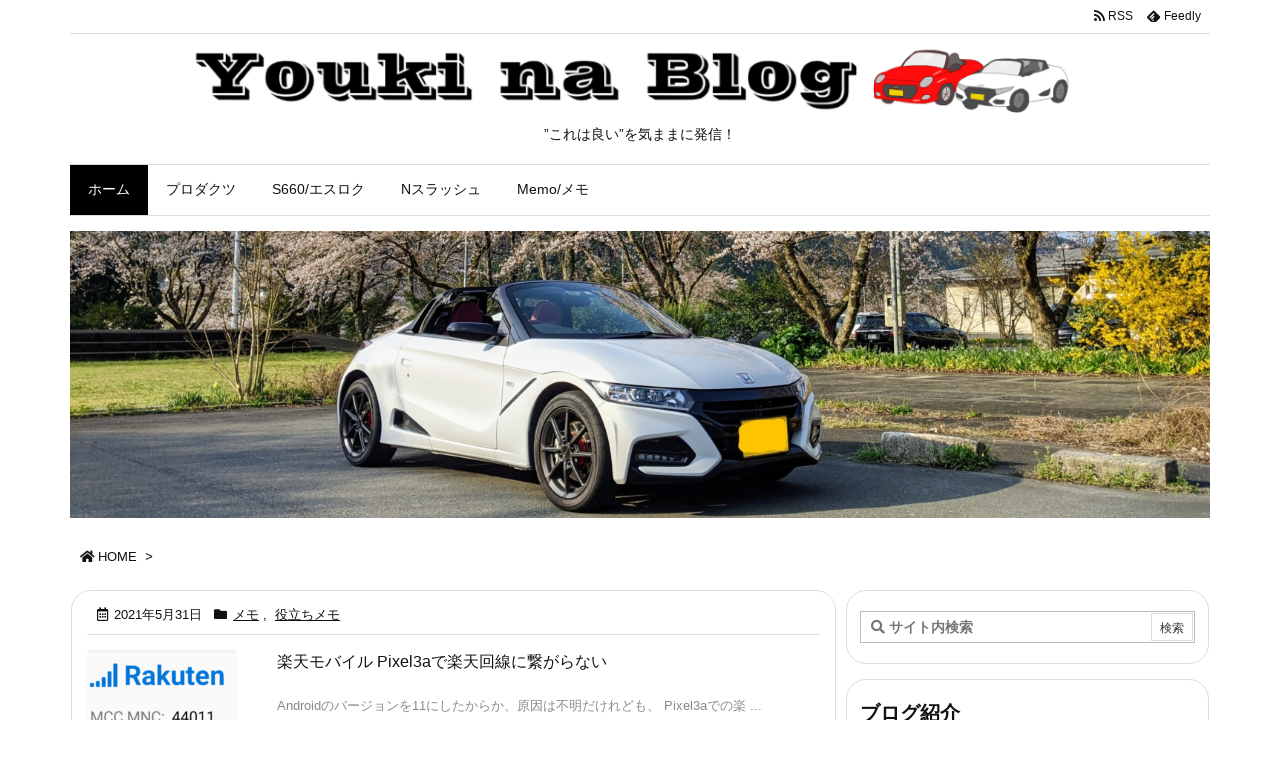

--- FILE ---
content_type: text/html; charset=UTF-8
request_url: https://youkinablog.com/
body_size: 24647
content:
<!DOCTYPE html>
<html lang="ja" itemscope itemtype="https://schema.org/WebPage">
<head prefix="og: http://ogp.me/ns# article: http://ogp.me/ns/article# fb: http://ogp.me/ns/fb#">
<meta charset="UTF-8" />
<meta http-equiv="X-UA-Compatible" content="IE=edge" />
<meta name="viewport" content="width=device-width, initial-scale=1, user-scalable=yes" />
<title>Youki na Blog | ”これは良い”を気ままに発信！</title>
<meta name='robots' content='max-image-preview:large' />
<link rel='dns-prefetch' href='//ajax.googleapis.com' />
<link rel='dns-prefetch' href='//webfonts.xserver.jp' />
<link rel='dns-prefetch' href='//www.googletagmanager.com' />
<link rel='dns-prefetch' href='//use.fontawesome.com' />
<link rel="preload" as="style" type="text/css" href="https://youkinablog.com/wp-content/themes/luxeritas/style.async.min.css?v=1615590636" />
<link rel="preload" as="font" type="font/woff" href="https://youkinablog.com/wp-content/themes/luxeritas/fonts/icomoon/fonts/icomoon.woff" crossorigin />
<link rel="canonical" href="https://youkinablog.com/" />
<link rel="next" href="https://youkinablog.com/page/2/" />
<link rel="pingback" href="https://youkinablog.com/xmlrpc.php" />
<link rel="alternate" type="application/rss+xml" title="Youki na Blog RSS Feed" href="https://youkinablog.com/feed/" />
<link rel="alternate" type="application/atom+xml" title="Youki na Blog Atom Feed" href="https://youkinablog.com/feed/atom/" />
<meta name="description" content="”これは良い”を気ままに発信！" />
<meta name="theme-color" content="#4285f4">
<meta name="format-detection" content="telephone=no">
<meta property="og:type" content="website" />
<meta property="og:url" content="https://youkinablog.com/" />
<meta property="og:title" content="Youki na Blog | ”これは良い”を気ままに発信！" />
<meta property="og:description" content="”これは良い”を気ままに発信！" />
<meta property="og:image" content="https://youkinablog.com/wp-content/uploads/2020/04/サイトロゴ.png" />
<meta property="og:image:width" content="180" />
<meta property="og:image:height" content="60" />
<meta property="og:site_name" content="Youki na Blog" />
<meta property="og:locale" content="ja_JP" />
<meta name="twitter:card" content="summary" />
<meta name="twitter:domain" content="youkinablog.com" />
<style id='wp-img-auto-sizes-contain-inline-css'>
img:is([sizes=auto i],[sizes^="auto," i]){contain-intrinsic-size:3000px 1500px}
/*# sourceURL=wp-img-auto-sizes-contain-inline-css */</style>
<style id='global-styles-inline-css' type='text/css'>
:root{--wp--preset--aspect-ratio--square: 1;--wp--preset--aspect-ratio--4-3: 4/3;--wp--preset--aspect-ratio--3-4: 3/4;--wp--preset--aspect-ratio--3-2: 3/2;--wp--preset--aspect-ratio--2-3: 2/3;--wp--preset--aspect-ratio--16-9: 16/9;--wp--preset--aspect-ratio--9-16: 9/16;--wp--preset--color--black: #000000;--wp--preset--color--cyan-bluish-gray: #abb8c3;--wp--preset--color--white: #ffffff;--wp--preset--color--pale-pink: #f78da7;--wp--preset--color--vivid-red: #cf2e2e;--wp--preset--color--luminous-vivid-orange: #ff6900;--wp--preset--color--luminous-vivid-amber: #fcb900;--wp--preset--color--light-green-cyan: #7bdcb5;--wp--preset--color--vivid-green-cyan: #00d084;--wp--preset--color--pale-cyan-blue: #8ed1fc;--wp--preset--color--vivid-cyan-blue: #0693e3;--wp--preset--color--vivid-purple: #9b51e0;--wp--preset--gradient--vivid-cyan-blue-to-vivid-purple: linear-gradient(135deg,rgb(6,147,227) 0%,rgb(155,81,224) 100%);--wp--preset--gradient--light-green-cyan-to-vivid-green-cyan: linear-gradient(135deg,rgb(122,220,180) 0%,rgb(0,208,130) 100%);--wp--preset--gradient--luminous-vivid-amber-to-luminous-vivid-orange: linear-gradient(135deg,rgb(252,185,0) 0%,rgb(255,105,0) 100%);--wp--preset--gradient--luminous-vivid-orange-to-vivid-red: linear-gradient(135deg,rgb(255,105,0) 0%,rgb(207,46,46) 100%);--wp--preset--gradient--very-light-gray-to-cyan-bluish-gray: linear-gradient(135deg,rgb(238,238,238) 0%,rgb(169,184,195) 100%);--wp--preset--gradient--cool-to-warm-spectrum: linear-gradient(135deg,rgb(74,234,220) 0%,rgb(151,120,209) 20%,rgb(207,42,186) 40%,rgb(238,44,130) 60%,rgb(251,105,98) 80%,rgb(254,248,76) 100%);--wp--preset--gradient--blush-light-purple: linear-gradient(135deg,rgb(255,206,236) 0%,rgb(152,150,240) 100%);--wp--preset--gradient--blush-bordeaux: linear-gradient(135deg,rgb(254,205,165) 0%,rgb(254,45,45) 50%,rgb(107,0,62) 100%);--wp--preset--gradient--luminous-dusk: linear-gradient(135deg,rgb(255,203,112) 0%,rgb(199,81,192) 50%,rgb(65,88,208) 100%);--wp--preset--gradient--pale-ocean: linear-gradient(135deg,rgb(255,245,203) 0%,rgb(182,227,212) 50%,rgb(51,167,181) 100%);--wp--preset--gradient--electric-grass: linear-gradient(135deg,rgb(202,248,128) 0%,rgb(113,206,126) 100%);--wp--preset--gradient--midnight: linear-gradient(135deg,rgb(2,3,129) 0%,rgb(40,116,252) 100%);--wp--preset--font-size--small: 13px;--wp--preset--font-size--medium: 20px;--wp--preset--font-size--large: 36px;--wp--preset--font-size--x-large: 42px;--wp--preset--spacing--20: 0.44rem;--wp--preset--spacing--30: 0.67rem;--wp--preset--spacing--40: 1rem;--wp--preset--spacing--50: 1.5rem;--wp--preset--spacing--60: 2.25rem;--wp--preset--spacing--70: 3.38rem;--wp--preset--spacing--80: 5.06rem;--wp--preset--shadow--natural: 6px 6px 9px rgba(0, 0, 0, 0.2);--wp--preset--shadow--deep: 12px 12px 50px rgba(0, 0, 0, 0.4);--wp--preset--shadow--sharp: 6px 6px 0px rgba(0, 0, 0, 0.2);--wp--preset--shadow--outlined: 6px 6px 0px -3px rgb(255, 255, 255), 6px 6px rgb(0, 0, 0);--wp--preset--shadow--crisp: 6px 6px 0px rgb(0, 0, 0);}:where(.is-layout-flex){gap: 0.5em;}:where(.is-layout-grid){gap: 0.5em;}body .is-layout-flex{display: flex;}.is-layout-flex{flex-wrap: wrap;align-items: center;}.is-layout-flex > :is(*, div){margin: 0;}body .is-layout-grid{display: grid;}.is-layout-grid > :is(*, div){margin: 0;}:where(.wp-block-columns.is-layout-flex){gap: 2em;}:where(.wp-block-columns.is-layout-grid){gap: 2em;}:where(.wp-block-post-template.is-layout-flex){gap: 1.25em;}:where(.wp-block-post-template.is-layout-grid){gap: 1.25em;}.has-black-color{color: var(--wp--preset--color--black) !important;}.has-cyan-bluish-gray-color{color: var(--wp--preset--color--cyan-bluish-gray) !important;}.has-white-color{color: var(--wp--preset--color--white) !important;}.has-pale-pink-color{color: var(--wp--preset--color--pale-pink) !important;}.has-vivid-red-color{color: var(--wp--preset--color--vivid-red) !important;}.has-luminous-vivid-orange-color{color: var(--wp--preset--color--luminous-vivid-orange) !important;}.has-luminous-vivid-amber-color{color: var(--wp--preset--color--luminous-vivid-amber) !important;}.has-light-green-cyan-color{color: var(--wp--preset--color--light-green-cyan) !important;}.has-vivid-green-cyan-color{color: var(--wp--preset--color--vivid-green-cyan) !important;}.has-pale-cyan-blue-color{color: var(--wp--preset--color--pale-cyan-blue) !important;}.has-vivid-cyan-blue-color{color: var(--wp--preset--color--vivid-cyan-blue) !important;}.has-vivid-purple-color{color: var(--wp--preset--color--vivid-purple) !important;}.has-black-background-color{background-color: var(--wp--preset--color--black) !important;}.has-cyan-bluish-gray-background-color{background-color: var(--wp--preset--color--cyan-bluish-gray) !important;}.has-white-background-color{background-color: var(--wp--preset--color--white) !important;}.has-pale-pink-background-color{background-color: var(--wp--preset--color--pale-pink) !important;}.has-vivid-red-background-color{background-color: var(--wp--preset--color--vivid-red) !important;}.has-luminous-vivid-orange-background-color{background-color: var(--wp--preset--color--luminous-vivid-orange) !important;}.has-luminous-vivid-amber-background-color{background-color: var(--wp--preset--color--luminous-vivid-amber) !important;}.has-light-green-cyan-background-color{background-color: var(--wp--preset--color--light-green-cyan) !important;}.has-vivid-green-cyan-background-color{background-color: var(--wp--preset--color--vivid-green-cyan) !important;}.has-pale-cyan-blue-background-color{background-color: var(--wp--preset--color--pale-cyan-blue) !important;}.has-vivid-cyan-blue-background-color{background-color: var(--wp--preset--color--vivid-cyan-blue) !important;}.has-vivid-purple-background-color{background-color: var(--wp--preset--color--vivid-purple) !important;}.has-black-border-color{border-color: var(--wp--preset--color--black) !important;}.has-cyan-bluish-gray-border-color{border-color: var(--wp--preset--color--cyan-bluish-gray) !important;}.has-white-border-color{border-color: var(--wp--preset--color--white) !important;}.has-pale-pink-border-color{border-color: var(--wp--preset--color--pale-pink) !important;}.has-vivid-red-border-color{border-color: var(--wp--preset--color--vivid-red) !important;}.has-luminous-vivid-orange-border-color{border-color: var(--wp--preset--color--luminous-vivid-orange) !important;}.has-luminous-vivid-amber-border-color{border-color: var(--wp--preset--color--luminous-vivid-amber) !important;}.has-light-green-cyan-border-color{border-color: var(--wp--preset--color--light-green-cyan) !important;}.has-vivid-green-cyan-border-color{border-color: var(--wp--preset--color--vivid-green-cyan) !important;}.has-pale-cyan-blue-border-color{border-color: var(--wp--preset--color--pale-cyan-blue) !important;}.has-vivid-cyan-blue-border-color{border-color: var(--wp--preset--color--vivid-cyan-blue) !important;}.has-vivid-purple-border-color{border-color: var(--wp--preset--color--vivid-purple) !important;}.has-vivid-cyan-blue-to-vivid-purple-gradient-background{background: var(--wp--preset--gradient--vivid-cyan-blue-to-vivid-purple) !important;}.has-light-green-cyan-to-vivid-green-cyan-gradient-background{background: var(--wp--preset--gradient--light-green-cyan-to-vivid-green-cyan) !important;}.has-luminous-vivid-amber-to-luminous-vivid-orange-gradient-background{background: var(--wp--preset--gradient--luminous-vivid-amber-to-luminous-vivid-orange) !important;}.has-luminous-vivid-orange-to-vivid-red-gradient-background{background: var(--wp--preset--gradient--luminous-vivid-orange-to-vivid-red) !important;}.has-very-light-gray-to-cyan-bluish-gray-gradient-background{background: var(--wp--preset--gradient--very-light-gray-to-cyan-bluish-gray) !important;}.has-cool-to-warm-spectrum-gradient-background{background: var(--wp--preset--gradient--cool-to-warm-spectrum) !important;}.has-blush-light-purple-gradient-background{background: var(--wp--preset--gradient--blush-light-purple) !important;}.has-blush-bordeaux-gradient-background{background: var(--wp--preset--gradient--blush-bordeaux) !important;}.has-luminous-dusk-gradient-background{background: var(--wp--preset--gradient--luminous-dusk) !important;}.has-pale-ocean-gradient-background{background: var(--wp--preset--gradient--pale-ocean) !important;}.has-electric-grass-gradient-background{background: var(--wp--preset--gradient--electric-grass) !important;}.has-midnight-gradient-background{background: var(--wp--preset--gradient--midnight) !important;}.has-small-font-size{font-size: var(--wp--preset--font-size--small) !important;}.has-medium-font-size{font-size: var(--wp--preset--font-size--medium) !important;}.has-large-font-size{font-size: var(--wp--preset--font-size--large) !important;}.has-x-large-font-size{font-size: var(--wp--preset--font-size--x-large) !important;}
/*# sourceURL=global-styles-inline-css */
</style>

<style id='classic-theme-styles-inline-css'>
/*! This file is auto-generated */
.wp-block-button__link{color:#fff;background-color:#32373c;border-radius:9999px;box-shadow:none;text-decoration:none;padding:calc(.667em + 2px) calc(1.333em + 2px);font-size:1.125em}.wp-block-file__button{background:#32373c;color:#fff;text-decoration:none}
/*# sourceURL=/wp-includes/css/classic-themes.min.css */</style>
<style id='luxech-inline-css'>
/*! Luxeritas WordPress Theme 3.14.0 - free/libre wordpress platform
 * @copyright Copyright (C) 2015 Thought is free. */*,*:before,*:after{box-sizing:border-box}@-ms-viewport{width:device-width}a:not([href]):not([tabindex]),a:not([href]):not([tabindex]):hover,a:not([href]):not([tabindex]):focus{color:inherit;text-decoration:none}a:not([href]):not([tabindex]):focus{outline:0}h1{font-size:2em;margin:.67em 0}small{font-size:80%}img{border-style:none;vertical-align:middle}hr{box-sizing:content-box;height:0;overflow:visible;margin-top:1rem;margin-bottom:1rem;border:0}pre{margin-top:0;margin-bottom:1rem;overflow:auto;-ms-overflow-style:scrollbar}code,pre{font-family:monospace,monospace;font-size:1em}ul ul,ol ul,ul ol,ol ol{margin-bottom:0}p{margin-top:0;margin-bottom:1rem}button{border-radius:0}button:focus{outline:1px dotted;outline:5px auto -webkit-focus-ring-color}input,button,select,optgroup,textarea{margin:0;font-family:inherit;font-size:inherit;line-height:inherit}button,input{overflow:visible}button,select{text-transform:none}button,html [type=button],[type=reset],[type=submit]{-webkit-appearance:button}button::-moz-focus-inner,[type=button]::-moz-focus-inner,[type=reset]::-moz-focus-inner,[type=submit]::-moz-focus-inner{padding:0;border-style:none}input[type=radio],input[type=checkbox]{box-sizing:border-box;padding:0}[type=number]::-webkit-inner-spin-button,[type=number]::-webkit-outer-spin-button{height:auto}[type=search]{outline-offset:-2px;-webkit-appearance:none}[type=search]::-webkit-search-cancel-button,[type=search]::-webkit-search-decoration{-webkit-appearance:none}textarea{overflow:auto;resize:vertical}label{display:inline-block;margin-bottom:.5rem}h1,h2,h3,h4,h5,h6{margin-top:0;margin-bottom:.5rem;font-family:inherit;font-weight:500;line-height:1.2;color:inherit}.container{width:100%;margin-right:auto;margin-left:auto}@media (min-width:768px){.container{max-width:720px}}@media (min-width:992px){.container{max-width:960px}}@media (min-width:1200px){.container{max-width:1140px}}.col-4,.col-6,.col-12{float:left;position:relative;width:100%;min-height:1px;padding-right:15px;padding-left:15px}.col-12{-webkit-box-flex:0;-ms-flex:0 0 100%;flex:0 0 100%;max-width:100%}.col-6{-webkit-box-flex:0;-ms-flex:0 0 50%;flex:0 0 50%;max-width:50%}.col-4{-webkit-box-flex:0;-ms-flex:0 0 33.333333%;flex:0 0 33.333333%;max-width:33.333333%}.clearfix:after{display:block;clear:both;content:""}.pagination{display:-webkit-box;display:-ms-flexbox;display:flex;padding-left:0;list-style:none;border-radius:.25rem}table{border-collapse:collapse}caption{padding-top:.75rem;padding-bottom:.75rem;color:#6c757d;text-align:left;caption-side:bottom}th{text-align:left}*{margin:0;padding:0}a:hover,.term img,a:hover,.term img:hover{transition:opacity .3s,transform .5s}a:hover img{opacity:.8}hr{border-top:1px dotted #999}img,video,object,canvas{max-width:100%;height:auto;box-sizing:content-box}.no-js img.lazy{display:none!important}pre,ul,ol{margin:0 0 1.6em}pre{margin-bottom:30px}blockquote,.wp-block-quote{display:block;position:relative;overflow:hidden;overflow-wrap:break-word;margin:1.6em 5px;padding:25px;font-size:1.4rem;background:#fdfdfd;border:0;border-radius:6px;box-shadow:0 5px 5px 0 rgba(18,63,82,.035),0 0 0 1px rgba(176,181,193,.2)}blockquote:after{content:"\275b\275b";display:block;position:absolute;font-family:Arial,sans-serif;font-size:200px;line-height:1em;left:-25px;top:-15px;opacity:.04}blockquote cite,.wp-block-quote cite{display:block;text-align:right;font-family:serif;font-size:.9em;font-style:oblique}.wp-block-quote:not(.is-large):not(.is-style-large){border:0}blockquote ol:first-child,blockquote p:first-child,blockquote ul:first-child{margin-top:5px}blockquote ol:last-child,blockquote p:last-child,blockquote ul:last-child{margin-bottom:5px}[type=submit],[type=text],[type=email],.reply a{display:inline;line-height:1;vertical-align:middle;padding:12px 12px 11px;max-width:100%}.reply a,[type=submit],div[class$=-w] ul[class*=sns] li a,.widget_categories select,.widget_archive select{color:#333;font-weight:400;background:#fff;border:1px solid #ddd}div[class$=-w] ul[class*=sns] li a{color:#666;background:#fbfbfb;border:1px solid #ccc}option,textarea,[type=text],[type=email],[type=search]{color:inherit;background:#fff;border:1px solid #ddd}[type=search]{-webkit-appearance:none;outline-offset:-2px;line-height:1;border-radius:0}[type=search]::-webkit-search-cancel-button,[type=search]::-webkit-search-decoration{display:none}textarea{padding:8px;max-width:100%}.cboth{clear:both}.bold{font-weight:700}.wp-caption{margin-bottom:1.6em;max-width:100%}.wp-caption img[class*=wp-image-]{display:block;margin:0}.post .wp-caption-text,.post .wp-caption-dd{font-size:1.2rem;line-height:1.5;margin:0;padding:.5em 0}.sticky .posted-on{display:none}.bypostauthor>article .fn:after{content:"";position:relative}.screen-reader-text{clip:rect(1px,1px,1px,1px);height:1px;overflow:hidden;position:absolute !important;width:1px}strong{font-weight:700}em{font-style:italic}.alignleft{display:inline;float:left}.alignright{display:inline;float:right}.aligncenter{display:block;margin-right:auto;margin-left:auto}blockquote.alignleft,.wp-caption.alignleft,.post img.alignleft{margin:.4em 1.6em 1.6em 0}blockquote.alignright,.wp-caption.alignright,.post img.alignright{margin:.4em 0 1.6em 1.6em}blockquote.aligncenter,.wp-caption.aligncenter,.post img.aligncenter{clear:both;margin-top:.4em;margin-bottom:1.6em}.wp-caption.alignleft,.wp-caption.alignright,.wp-caption.aligncenter{margin-bottom:1.2em}img[class*=wp-image-],img[class*=attachment-]{max-width:100%;height:auto}.gallery-item{display:inline-block;text-align:left;vertical-align:top;margin:0 0 1.5em;padding:0 1em 0 0;width:50%}.gallery-columns-1 .gallery-item{width:100%}.gallery-columns-2 .gallery-item{max-width:50%}@media screen and (min-width:30em){.gallery-item{max-width:25%}.gallery-columns-1 .gallery-item{max-width:100%}.gallery-columns-2 .gallery-item{max-width:50%}.gallery-columns-3 .gallery-item{max-width:33.33%}.gallery-columns-4 .gallery-item{max-width:25%}}.gallery-caption{display:block;font-size:1.2rem;line-height:1.5;padding:.5em 0}.wp-block-image{margin:1.6em 0}.post ul.blocks-gallery-grid{padding:0}#head-in{padding-top:28px;background:#fff}.band{position:absolute;top:0;left:0;right:0}div[id*=head-band]{margin:auto;height:34px;line-height:34px;overflow:hidden;background:#fff;border-bottom:1px solid #ddd}.band-menu{position:relative;margin:auto}.band-menu ul{font-size:1px;margin:0 -5px 0 0;position:absolute;right:10px;list-style:none}.band-menu li{display:inline-block;vertical-align:middle;font-size:1.2rem;margin:0 3px;line-height:1}.band-menu li a{color:#111;text-decoration:none}.band-menu li a:hover{color:#09f}.band-menu .menu-item a:before{display:inline;margin:5px;line-height:1;font-family:'Font Awesome 5 Free';content:"\f0da";font-weight:900}div[id*=head-band] .snsf{display:block;min-width:28px;height:20px;margin:-2px -6px 0 0;text-align:center}div[id*=head-band] .snsf a{display:block;height:100%;width:100%;text-decoration:none;letter-spacing:0;font-family:Verdana,Arial,Helvetica,Roboto;padding:4px;border-radius:2px}#sitename{display:inline-block;max-width:100%;margin:0 0 12px;font-size:2.8rem;line-height:1.4}#sitename a{color:inherit;text-decoration:none}.desc{line-height:1.4}.info{padding:20px 10px;overflow:hidden}.logo,.logo-up{position:relative;margin:15px auto -10px auto;text-align:center}.logo-up{margin:15px auto 0 auto}#header .head-cover{position:relative;margin:auto}#header #gnavi,#foot-in,.foot-nav{margin:auto}#nav{margin:0;padding:0;border-top:1px solid #ddd;border-bottom:1px solid #ddd;position:relative;z-index:20}#nav,#gnavi ul.gu,#gnavi li.gl>a,.mobile-nav{color:#111;background:#fff}#gnavi .mobile-nav{display:none}#gnavi .nav-menu{display:block}#gnavi ul.gu{margin:0}#gnavi li.gl{float:left;position:relative;list-style-type:none;text-indent:0;white-space:nowrap}#gnavi li.gl>a{display:block;text-decoration:none;text-align:center}#gnavi li.gl:hover>a,#gnavi li.gl:hover>a>.gim,div.mobile-nav:hover,ul.mobile-nav li:hover{color:#fff;background:#09f}#gnavi li ul.gu{display:none}@media (min-width:992px){#gnavi ul.gu{display:-webkit-box;display:-ms-flexbox;display:flex;-ms-flex-wrap:wrap;flex-wrap:wrap}#gnavi li.gl{-webkit-box-flex:0 0 auto;-ms-flex:0 0 auto;flex:0 0 auto;min-width:1px;background:#09f}#gnavi .gc>ul>li.gl{background:0 0}#gnavi li.gl>a>.gim{display:block}#gnavi .gc>ul>li>a>.gim{transition:.4s;border-bottom:0;padding:16px 18px}#gnavi li.gl>ul{display:none;margin:0;border:1px solid #ddd;border-bottom:0;background:0 0;position:absolute;top:100%;z-index:1}#gnavi li li.gl{width:100%;min-width:160px}#gnavi li li.gl a>.gim{border-bottom:1px solid #ddd;font-size:1.3rem;padding:10px 15px;width:100%;text-align:left}#gnavi li li.gl>ul{padding:0;border-top:1px solid #ddd;overflow:hidden;top:-1px;left:100%}#gnavi li[class*=current]>a{background:none repeat scroll 0 0 #000;color:#fff}#gnavi ul ul>li[class*=children]>a>.gim:after{font-family:'Font Awesome 5 Free';content:"\f0da";font-weight:900;position:absolute;right:6px;padding:4px 0}}@media (max-width:991px){.mobile-nav p{letter-spacing:0;white-space:nowrap;font-size:1.2rem;line-height:1;margin:6px 0 0}.mobile-nav li{display:table-cell;text-align:center;padding:8px 10px;border:0;float:none}.mobile-nav li i,.mobile-nav li svg{font-size:1.8rem;font-style:normal}#gnavi ul.mobile-nav{display:table;table-layout:fixed;width:100%;margin:0;border:0}#gnavi div.mobile-nav{display:block;padding:12px 20px;cursor:pointer}#gnavi ul.gu{display:none;border:0;border-bottom:solid 1px #ddd}#gnavi li.gl{display:block;float:none;width:100%;padding-left:0;text-align:left;line-height:2.3;border-top:1px solid #ddd;list-style:disc inside}#gnavi li.gl:hover>a>.gim{background:0 0}}#primary{border:1px solid transparent}#section,.grid{margin:0 10px 20px 0}.grid{padding:45px 68px;background:#fff;border:1px solid #ddd}#breadcrumb{margin:20px 0 15px;padding:10px}#breadcrumb,#breadcrumb a{color:#111;text-decoration:none}#breadcrumb a:hover{text-decoration:underline}#breadcrumb h1,#breadcrumb li{display:inline;list-style-type:none;font-size:1.3rem}#breadcrumb i,#breadcrumb svg{margin-right:3px}#breadcrumb i.arrow{margin:0 8px}.term{margin-right:10px}.term img{float:left;max-width:40%;height:auto;margin-bottom:15px;background:inherit;border:1px solid #ddd;border-radius:4px;box-shadow:0 0 2px 1px rgba(255,255,255,1) inset}.term img:hover{border-color:#06c}#related .term img{padding:1px;width:100px;height:100px}.read-more-link,.read-more-link i,.read-more-link svg{text-decoration:underline}#list a{word-break:normal}#list .toc{margin:0 0 25px}#list .excerpt{margin:0 0 12px;line-height:1.8}.exsp{display:inline}#list .read-more{clear:both;line-height:1;margin:35px 0 30px;text-align:right}#list .read-more{margin:0}@media (max-width:575px){.read-more-link{color:inherit;background:#fafafa;border:1px solid #aaa}.read-more-link:hover{color:#dc143c;background:#f0f0f0;text-decoration:none}}.meta,.post .meta{margin:0;font-size:1.4rem;color:#111;margin-bottom:35px;vertical-align:middle;padding:16px 0}.meta a{display:inline-block;color:#111;text-decoration:underline}.meta i{margin-right:6px}.meta span{margin:0 12px 0 0}.meta span.break{margin:0 8px 0 4px}.meta span.first-item{margin:0;white-space:nowrap}.meta-box{margin:30px 10px}.toc .meta-u,.post .meta-u{background:0 0;border:0;margin:0 0 10px;padding:0}.post .meta-u{overflow:hidden;text-align:right}#paging{margin:auto;text-align:center}#paging ul{padding:0}#paging i{font-weight:700}#paging .not-allow i{font-weight:400;opacity:.3}.pagination{display:-webkit-box;display:-ms-flexbox;display:flex;-webkit-box-pack:center;-ms-flex-pack:center;justify-content:center;margin:0}.pagination li{-webkit-box-flex:1 1 42px;-ms-flex:1 1 42px;flex:1 1 42px;max-width:42px;min-width:27px;float:left}.pagination>li>a,.pagination>li>span{display:inline-block;text-decoration:none;width:100%;padding:6px 0;color:inherit;background:#fff;border:1px solid #ddd;border-right:0}.pagination>li:last-child>a,.pagination>li:last-child>span,.pagination>.not-allow:first-child>span:hover{border-right:1px solid #ddd}.pagination>.active>span,.pagination .current,.pagination>li>a:hover{color:#fff;background:#dc143c}.pagination>.active>span:hover,.pagination>.not-allow>span:hover{cursor:text}.post #paging{margin:20px 0 40px}.post{font-size:1.6rem;line-height:1.9}.post p{margin:1.3em 0}.post a{text-decoration:underline}.post h2,.post h3,.post h4,.post h5,.post h6{line-height:1.4;margin-top:35px;margin-bottom:30px}.post h1:first-child{margin-top:0}.post h2{border-left:8px solid #999;font-size:2.4rem;margin-top:50px;padding:8px 20px}.post h3{font-size:2.2rem;padding:2px 15px;margin-top:50px;margin-left:5px;border-left:2px #999 solid}.post h4{font-size:1.8rem;padding:0 12px;border:0;border-left:solid 12px #999}.post h2:first-child,.post h3:first-child{margin-top:30px}.post table{margin-bottom:30px}.post td,.post th{padding:8px 10px;border:1px solid #ddd}.post th{text-align:center;background:#f5f5f5}.post ul,.post ol{padding:0 0 0 30px}.post .vcard{text-align:right}.post .vcard i,.post .vcard svg{margin-right:8px}.entry-title,#front-page-title{font-size:2.8rem;line-height:1.5;background:0 0;border:none;margin:0 0 10px;padding:0}.entry-title a{color:inherit;text-decoration:none}.entry-title a:hover{color:#dc143c}#sns-tops{margin:-25px 0 45px}#sns-bottoms{margin:16px 0 0}#bottom-area #sns-bottoms{margin-bottom:0}.sns-msg h2{display:inline-block;margin:0 0 0 5px;padding:0 8px;line-height:1;font-size:1.6rem;background:0 0;border:none;border-bottom:5px solid #ccc}#pnavi{clear:both;padding:0;border:1px solid #ddd;background:#fff;height:auto;overflow:hidden}#pnavi .next,#pnavi .prev{position:relative}#pnavi .next{text-align:right;border-bottom:1px solid #ddd}#pnavi i,#pnavi svg{font-size:2.2rem}#pnavi .next-arrow,#pnavi .prev-arrow{font-size:1.6rem;position:absolute;top:10px}#pnavi .next-arrow{left:20px}#pnavi .prev-arrow{right:20px}#pnavi .ntitle,#pnavi .ptitle{margin-top:32px}#pnavi img{height:100px;width:100px;border:1px solid #ddd;border-radius:8px}#pnavi a{display:block;padding:15px 30px;overflow:hidden;text-decoration:none;color:#666;min-height:132px}#pnavi a:hover{color:#dc143c}#pnavi a>img,#pnavi a:hover>img{transition:opacity .4s,transform .4s}#pnavi a:hover>img{border-color:#337ab7}#pnavi .block-span{display:block;margin-top:35px}#pnavi .next img,#pnavi .no-img-next i,#pnavi .no-img-next svg{float:right;margin:0 0 0 10px}#pnavi .prev img,#pnavi .no-img-prev i,#pnavi .no-img-prev svg{float:left;margin:0 10px 0 0}#pnavi i.navi-home,#pnavi svg.navi-home,#pnavi .no-img-next i,#pnavi .no-img-next svg,#pnavi .no-img-prev i,#pnavi .no-img-prev svg{font-size:9.4rem;padding:5px 0;text-align:center}#pnavi i.navi-home,#pnavi svg.navi-home{font-size:10rem;padding:0}@media (min-width:1200px),(min-width:540px) and (max-width:991px){#pnavi .next,#pnavi .prev,#pnavi .next a,#pnavi .prev a{padding-bottom:32767px;margin-bottom:-32752px}#pnavi .next,#pnavi .prev{margin-bottom:-32767px;width:50%}#pnavi .next{float:right;border-left:1px solid #ddd}}.related,.discussion,.tb{font-size:2.4rem;line-height:2;margin:0 0 15px}.related i,.related svg,.discussion i,.discussion svg,.tb i,.tb svg{margin-right:10px}#related{padding:0}#related .term img{float:left;margin:8px 10px 8px 0}#related h3{font-size:1.6rem;font-weight:700;padding:0;margin:10px 0 10px 10px;border:none}#related h3 a{color:inherit;text-decoration:none;line-height:1.6}#related h3 a:hover{color:#09f}#related .toc{padding:10px 0;border-top:1px dotted #ccc}#related .toc:first-child{border-top:none}#related .excerpt p{display:inline;opacity:.7;font-size:1.3rem}#comments h3{font-size:1.6rem;border:none;padding:10px 0;margin-bottom:10px}#comments h3 i,#comments h3 svg{font-size:2.2rem;margin-right:10px}.comments-list,.comments-list li{border-bottom:1px solid #ddd}.comments-list li{margin-bottom:20px}.comments-list .comment-body{padding-bottom:20px}.comments-list li:last-child{margin-bottom:0;padding-bottom:0;border:none}#comments p{font-size:1.4rem;margin:20px 0}#comments label{display:block}.comment-author.vcard .avatar{display:block;float:left;margin:0 10px 20px 0}.comment-meta{margin-bottom:40px}.comment-meta:after{content:" ";clear:both}.fn{line-height:1.6;font-size:1.5rem}.says{margin-left:10px}.commentmetadata{font-size:1.4rem;height:15px;padding:10px 10px 10px 0}.reply a{display:block;text-decoration:none;text-align:center;width:65px;margin:0 0 0 auto}.comments-list{padding-left:0;list-style-type:none}.comments-list li.depth-1>ul.children{padding-left:30px}.comments-list li{list-style-type:none}#comments .no-comments{margin:0 0 20px;padding:10px 20px 30px;border-bottom:1px solid #ddd}#c-paging{text-align:center;padding:0 0 20px;border-bottom:1px solid #ccc}#commentform p{margin:0 0 20px}#respond{font-size:1.6rem}#commentform .tags{padding:10px;font-size:1.3rem}#commentform-author{display:-webkit-box;display:-ms-flexbox;display:flex;-webkit-flex-wrap:wrap;-ms-flex-wrap:wrap;flex-wrap:wrap}.comment-form-author{-webkit-flex:0 1 35%;-ms-flex:0 1 35%;flex:0 1 35%}.comment-form-email{-webkit-flex:1 0 64%;-ms-flex:1 0 64%;flex:1 0 64%;padding-left:10px}#commentform,#comments textarea,[type^=text],[class^=comment-form-]{margin:0;width:100%}#comments .comment-form-cookies-consent{display:table}#comments .comment-form-cookies-consent *{display:table-cell;margin:5px 5px 20px 0;width:auto}#comments .form-submit{margin:0}#comments .comments-list .form-submit{margin-bottom:40px}#comments [type=submit]{color:#fff;background:#666;padding:18px 18px 17px;cursor:pointer}#comments [type=submit]:hover{background:#dc143c}#trackback input{width:100%;margin:0 0 10px}#list-title{margin:0 0 40px;font-size:2.8rem;font-weight:400}#section .grid #list-title{margin:0}div[id*=side-],#col3{padding:20px 0;border:1px solid #ddd;background:#fff}#side .widget,#col3 .widget{word-break:break-all;margin:0 6px;padding:20px 7px;border:1px solid transparent}#side ul,#col3 ul{margin-bottom:0}#side ul li,#col3 ul li{list-style-type:none;line-height:2;margin:0;padding:0}#side ul li li,#col3 ul li li{margin-left:16px}#side h3,#col3 h3,#side h4,#col3 h4{font-size:1.8rem;font-weight:700;color:#111;margin:4px 0 20px;padding:4px 0}.search-field{border:1px solid #bbb}#wp-calendar,.wp-calendar-nav{background:#fff}#wp-calendar caption{color:inherit;background:#fff}#wp-calendar #today{background:#ffec67}#wp-calendar .pad{background:#fff9f9}#footer{clear:both;background:#fff;border-top:1px solid #ddd;z-index:10}.row{margin:0}#foot-in{padding:25px 0}#foot-in a,#footer-menu,.foot-nav a{color:#111}#foot-in h4{font-size:1.8rem;font-weight:700;margin:15px 0;padding:4px 10px;border-left:8px solid #999}#foot-in ul li{list-style-type:none;line-height:1.8;margin:0 10px;padding:0}#foot-in ul li li{margin-left:15px}.foot-nav ul{margin:0 auto;padding:20px 15px}.foot-nav li{display:inline-block;margin:0}.foot-nav li:before{content:"\07c";margin:0 10px}.foot-nav li:first-child:before{content:"";margin:0}#copyright{font-size:1.2rem;padding:20px 0;color:#111;background:#fff;clear:both}#footer .copy{font-size:1.2rem;line-height:1;margin:20px 0 0;text-align:center}#footer .copy a{color:inherit}#footer #thk{margin:20px 0;white-space:nowrap;font-size:1.1rem;word-spacing:-1px}#page-top{position:fixed;bottom:14px;right:14px;font-weight:700;background:#656463;text-decoration:none;color:#fff;padding:16px 20px;text-align:center;cursor:pointer;transition:.8s;opacity:0;visibility:hidden;z-index:99}#page-top:hover{opacity:1!important}iframe{box-sizing:content-box;border:0}.i-video{display:block;position:relative;overflow:hidden}.i-video{padding-top:25px;padding-bottom:56.25%}.i-video iframe,.i-video object,.i-video embed{position:absolute;top:0;left:0;height:100%;width:100%}.i-embed iframe{width:100%}.head-under{margin-top:20px}.head-under,.post-title-upper,.post-title-under{margin-bottom:20px}.posts-under-1{padding:20px 0}.posts-under-2{padding-bottom:40px}.recentcomments a{display:inline;padding:0;margin:0}#main{-webkit-box-flex:0 1 772px;-ms-flex:0 1 772px;flex:0 1 772px;max-width:772px;min-width:1px;float:left}#side{-webkit-box-flex:0 0 366px;-ms-flex:0 0 366px;flex:0 0 366px;width:366px;min-width:1px;float:right}@media (min-width:992px){#primary,#field{display:-webkit-box;display:-ms-flexbox;display:flex}#breadcrumb,.head-cover{display:block !important}#sitename img{margin:0}}@media screen and (min-width:768px){.logo,#head-band-in,div[id*=head-band] .band-menu,#header .head-cover,#header #gnavi,#foot-in{max-width:720px}}@media screen and (min-width:992px){.logo,#head-band-in,div[id*=head-band] .band-menu,#header .head-cover,#header #gnavi,#foot-in{max-width:960px}}@media screen and (min-width:992px) and (max-width:1199px){#main{-webkit-box-flex:0 1 592px;-ms-flex:0 1 592px;flex:0 1 592px;max-width:592px;min-width:1px}}@media screen and (min-width:1200px){.logo,#head-band-in,div[id*=head-band] .band-menu,#header .head-cover,#header #gnavi,#foot-in{max-width:1140px}#list .term img{width:auto;height:auto;margin-right:20px}}@media screen and (max-width:1199px){#list .term img{max-width:40%;height:auto;margin-right:20px}}@media print,(max-width:991px){#primary,#main,#side{display:block;width:100%;float:none;clear:both}div[id*=head-band]{padding:0 5px}#header #gnavi{padding-left:0;padding-right:0}#main{margin-bottom:30px}#section{margin-right:0}.grid,#side .widget,#col3 .widget{padding-left:20px;padding-right:20px}.grid{margin:0 0 20px}#side .widget,#col3 .widget{margin-left:0;margin-right:0}#related .toc{margin-right:15px}.comments-list li.depth-1>ul.children{padding-left:0}#foot-in{padding:0}#foot-in .col-xs-4,#foot-in .col-xs-6,#foot-in .col-xs-12{display:none}div[id*=side-]{margin-bottom:20px}#side-scroll{max-width:32767px}}@media (max-width:575px){.grid,#side .widget,#col3 .widget{padding-left:7px;padding-right:7px}.meta,.post .meta{font-size:1.2rem}#list .term img{max-width:30%;height:auto;margin:0 15px 25px 0}#list .excerpt{padding-left:0;margin:0 0 40px}.excerpt p{display:inline}.excerpt br{display:none}.read-more-link{display:block;clear:both;padding:12px;font-size:1.2rem;text-align:center;white-space:nowrap;overflow:hidden}.read-more-link,.read-more-link i{text-decoration:none}#list .term img{margin-bottom:30px}#list .read-more-link{margin:20px 0 0}#sitename{font-size:2.2rem}.entry-title,#front-page-title,.post h2,.post h3,.related,.discussion,.tb{font-size:1.8rem}[class^=comment-form-]{flex:0 0 100%;padding:0}#page-top{font-size:2rem;padding:8px 14px}.ptop{display:none}}div[id^=tile-],div[id^=card-]{display:-webkit-box;display:-ms-flexbox;display:flex;-ms-flex-wrap:wrap;flex-wrap:wrap;-webkit-box-pack:space-between;-ms-flex-pack:space-between;justify-content:space-between}div[id^=tile-] .toc,div[id^=card-] .toc{max-width:100%;width:100%}div[id^=tile-] .toc:not(#bottom-area):not(.posts-list-middle-widget):not(#bottom-area):not(.posts-list-under-widget),div[id^=card-] .toc:not(#bottom-area):not(.posts-list-middle-widget):not(#bottom-area):not(.posts-list-under-widget){position:relative;display:inline-block;vertical-align:top;min-width:1px}@media (min-width:1200px){#tile-4 .toc,#card-4 .toc{max-width:24.5%;width:24.5%}#tile-3 .toc,#card-3 .toc{max-width:32.5%;width:32.5%}#tile-2 .toc,#card-2 .toc{max-width:49%;width:49%}}@media (min-width:768px) and (max-width:1199px){#tile-4 .toc,#card-4 .toc{max-width:32.5%;width:32.5%}#tile-3 .toc,#card-3 .toc,#tile-2 .toc,#card-2 .toc{max-width:49%;width:49%}}@media (min-width:576px) and (max-width:767px){#tile-4 .toc,#card-4 .toc,#tile-3 .toc,#card-3 .toc,#tile-2 .toc,#card-2 .toc{max-width:49%;width:49%}}#list #bottom-area,#list .posts-list-under-widget{max-width:100%;width:100%}div[id^=tile-] .toc:not(#bottom-area):not(.posts-list-middle-widget):not(#bottom-area):not(.posts-list-under-widget){padding:15px}div[id^=card-] .toc:not(#bottom-area):not(.posts-list-middle-widget):not(#bottom-area):not(.posts-list-under-widget){padding:0 15px}div[id^=tile-] .meta,div[id^=card-] .meta{font-size:1.3rem;margin-bottom:10px}div[id^=tile-] .meta{margin-bottom:10px}div[id^=card-] .meta:not(.meta-u){margin-bottom:15px;padding:15px 10px 10px;border:0;border-bottom:1px solid #ddd}div[id^=card-] .meta-u{padding-bottom:10px}div[id^=tile-] .term,div[id^=card-] .term{margin:0}div[id^=card-] .term{max-width:40%;padding:0 20px 0 0;overflow:hidden;float:left}#list div[id^=tile-] .term img,#list div[id^=card-] .term img{max-width:100%;width:auto;height:auto}#list div[id^=tile-] .term img{box-sizing:border-box;float:none}#list div[id^=card-] .term img{border:0}#list div[id^=tile-] .excerpt,#list div[id^=card-] .excerpt{padding-bottom:30px;font-size:1.3rem}#list div[id^=card-] .excerpt{padding-bottom:10px}#list div[id^=tile-] .read-more{position:absolute;bottom:20px;right:15px;left:15px}#list div[id^=card-] .read-more{margin-bottom:20px}div[id^=tile-] h2,div[id^=card-] h2{font-size:1.6rem;margin-bottom:20px}div[class*=snsf-]{margin:2px 0 0;padding:0}div[class*=snsf-] .clearfix{padding:0}div[class*=snsf-] i,div[class*=snsf-] svg{max-width:16px}.snsname,.cpname{margin-left:5px}.snsfb{display:-webkit-box;display:-ms-flexbox;display:flex;flex-wrap:wrap;justify-content:space-between}.snsf-c li,.snsf-w li{-webkit-box-flex:1;-ms-flex:1;flex:1 1 auto;list-style:none;vertical-align:middle;text-align:center;color:#fff;padding:1px 2px;margin-bottom:2px;white-space:nowrap;cursor:pointer}.snsf-c .snsfb li a,.snsf-w .snsfb li a{padding:9px 0 10px}.snsf-c a,.snsf-w a,.snsf-c .snsfcnt,.snsf-w .snsfcnt{display:block;font-family:Verdana,Arial,Helvetica,Roboto;text-align:center;text-decoration:none;width:100%;border-radius:2px}.snsf-c .fa-hatena,.snsf-w .fa-hatena{font-weight:700;font-family:Verdana,Arial,Helvetica,Roboto}.snsf-c a,.snsf-c a:hover,.snsf-w a,.snsf-w a:hover{position:relative;line-height:1;padding:10px 0;color:#fff}.snsf-c .snsfb li a,.snsf-w .snsfb li a{font-family:Verdana,Arial,Helvetica,Roboto;font-size:1.3rem;letter-spacing:-1px}.snsf-c .snsfb li a{box-shadow:0 1px 4px 0 rgba(0,0,0,.2)}.snsf-w .snsfb li a{box-sizing:border-box;border:1px solid #ddd}.snsf-c .snsfb li a:hover{opacity:.6}.snsf-w .snsfb li a:hover{background:#f8f8f8;opacity:.7}.snsf-c .snsfb i,.snsf-w .snsfb i{margin-right:3px}.snsfcnt{display:block;position:absolute;right:0;top:-18px;padding:3px 0;font-size:1.1rem;background:#fffefd}.snsf-c .snsfcnt{color:#333;border:2px solid #ddd}.snsf-w .snsfcnt{box-sizing:content-box;top:-18px;left:-1px;border:1px solid #ddd;border-radius:2px 2px 0 0;color:#333}.snsfcnt i{margin:0 !important}.snsf-c .twitter a{background:#1c9be2}.snsf-c .facebook a{background:#3b5998}.snsf-c .linkedin a{background:#0479b4}.snsf-c .pinit a{background:#bd081c}.snsf-c .hatena a{background:#3875c4}.snsf-c .pocket a{background:#ee4257}.snsf-c .line a{background:#00c300}.snsf-c .rss a{background:#f86300}.snsf-c .feedly a{background:#2bb24c}.snsf-c .cp-button a{background:#56350d}.snsf-c .twitter .snsfcnt{border-color:#1c9be2}.snsf-c .facebook .snsfcnt{border-color:#3b5998}.snsf-c .linkedin .snsfcnt{border-color:#0479b4}.snsf-c .pinit .snsfcnt{border-color:#bd081c}.snsf-c .hatena .snsfcnt{border-color:#3875c4}.snsf-c .pocket .snsfcnt{border-color:#ee4257}.snsf-c .line .snsfcnt{border-color:#00c300}.snsf-c .rss .snsfcnt{border-color:#f86300}.snsf-c .feedly .snsfcnt{border-color:#2bb24c}.snsf-c .cp-button .snsfcnt{border-color:#56350d}.snsf-w .snsfb .twitter a{color:#1c9be2}.snsf-w .snsfb .facebook a{color:#3b5998}.snsf-w .snsfb .linkedin a{color:#0479b4}.snsf-w .snsfb .pinit a{color:#bd081c}.snsf-w .snsfb .hatena a{color:#3875c4}.snsf-w .snsfb .pocket a{color:#ee4257}.snsf-w .snsfb .line a{color:#00c300}.snsf-w .snsfb .rss a{color:#f86300}.snsf-w .snsfb .feedly a{color:#2bb24c}.snsf-w .snsfb .cp-button a{color:#56350d}@media screen and (max-width:765px){div[class*=snsf-] .snsname{display:none}}@media screen and (min-width:992px){.snsfb li.line-sm{display:none !important}}@media screen and (max-width:991px){.snsfb li.line-pc{display:none !important}}#toc_container,.toc_widget{max-width:100%;font-size:1.3rem}#toc_container{display:table;margin-bottom:20px;padding:10px;border:1px solid #ddd;color:#333;background:#fafafa}#toc_container a{color:#333;text-decoration:none}#toc_container a:hover{text-decoration:underline}.toc_toggle{white-space:nowrap}.toc_list{margin:0;padding:0}ul.toc_list{padding:0 10px}.widget ul.toc_list{padding:0 5px}.toc_list ul{padding:0 0 0 15px}.toc_list li{padding:2px;list-style:none}.blogcard{margin:0 0 1.6em}.blogcard p{font-size:1.6rem;line-height:1.6;margin:0 0 .5em}.blogcard a{font-size:1.4rem}a.blogcard-href{display:block;position:relative;padding:20px;border:1px solid #ddd;background:#fff;color:#111;text-decoration:none;max-width:540px;min-height:140px;transition:transform .4s ease}a.blogcard-href:hover{color:#ff811a;background:#fcfcfc;box-shadow:3px 3px 8px rgba(0,0,0,.2);transform:translateY(-4px)}p.blog-card-title{color:#111;font-weight:700}p.blog-card-desc{font-size:.9em;color:#666}.blogcard-img{float:right;margin:0 0 15px 20px}p.blogcard-link{clear:both;font-size:.8em;color:#999;margin:15px 0 0}img.blogcard-icon,amp-img.blogcard-icon{display:inline-block;width:18px;height:18px}#search{padding-bottom:0;position:relative;width:100%}#search label{width:100%;margin:0}.search-field{width:100%;height:32px;margin:0;padding:4px 6px}[type=submit].search-submit{position:absolute;top:2px;right:2px;height:28px;padding:8px;font-size:1.2rem;background:0 0;cursor:pointer}.search-field::-webkit-input-placeholder{font-family:'Font Awesome 5 Free';font-weight:900;color:#767676;font-size:1.4rem}.search-field:-moz-placeholder{font-family:'Font Awesome 5 Free';font-weight:900;color:#767676;font-size:1.4rem}.search-field:-ms-input-placeholder{font-family:'Font Awesome 5 Free';font-weight:900;color:#767676;font-size:1.4rem}.search-field:placeholder-shown{font-family:'Font Awesome 5 Free';font-weight:900;color:#767676;font-size:1.4rem}#search input:focus::-webkit-input-placeholder{color:transparent}#search input:focus:-moz-placeholder{color:transparent}#search input:focus:-ms-placeholder{color:transparent}.widget_categories a,.widget_archive a,.widget_nav_menu a{display:block;padding:3px 0}@media print,(max-width:991px){.widget_categories a,.widget_archive a,.widget_nav_menu a{padding:7px 0}}.widget_categories,.widget_archive{margin-bottom:5px}.widget_categories select,.widget_archive select{padding:15px 13px;width:100%;height:32px;margin:0;padding:4px 6px;border:1px solid #bbb}.calendar_wrap{margin-bottom:10px}#wp-calendar,.wp-calendar-nav{display:table;table-layout:fixed;line-height:2;width:100%;margin:0 auto;padding:0;border-collapse:collapse;border-spacing:0;font-size:1.2rem}#side #wp-calendar,#col3 #wp-calendar{margin:0 auto}#wp-calendar caption{padding:2px;width:auto;text-align:center;font-weight:700;border:thin solid #ccc;border-radius:3px 3px 0 0;caption-side:top}#wp-calendar #today{font-weight:700}#wp-calendar th,#wp-calendar td,.wp-calendar-nav span{line-height:2;vertical-align:middle;text-align:center}#wp-calendar td,.wp-calendar-nav span{display:table-cell;border:thin solid #ccc}.wp-calendar-nav span{border-top:0}.wp-calendar-nav span.pad{width:0}#wp-calendar th{font-style:normal;font-weight:700;color:#fff;border-left:thin solid #ccc;border-right:thin solid #ccc;background:#333}#wp-calendar a{font-size:1.2rem;color:#3969ff;text-decoration:underline}#wp-calendar a:hover{color:#c3251d}@media print,(max-width:991px){#wp-calendar,#wp-calendar a{font-size:1.7rem}}.tagcloud{display:-webkit-box;display:-ms-flexbox;display:flex;-ms-flex-wrap:wrap;flex-wrap:wrap;letter-spacing:-.4em}.tagcloud a{display:inline-block;-webkit-box-flex:0 0 auto;-ms-flex:0 0 auto;flex:1 0 auto;min-width:1px;letter-spacing:normal;text-decoration:none;font-size:14px;font-size:1.4rem!important;border:1px solid #ddd;margin:2px;padding:5px 10px}#thk-new{margin:-10px 0 0}#thk-new .term img,#thk-new .term amp-img{margin:0 10px 0 0;padding:1px;width:100px;height:100px}#thk-new .excerpt p{display:block;margin:0;padding:0;font-size:1.2rem;line-height:1.4}#thk-new p.new-title{font-size:1.4rem;font-weight:700;line-height:1.4;padding:0;margin:0 0 14px;text-decoration:none}#thk-new .toc{padding:15px 0;border-bottom:1px dotted #ccc}#thk-new .toc:last-child{margin-bottom:0;padding-bottom:0;border-style:none}div#thk-rcomments{margin-top:-5px;margin-left:5px}#thk-rcomments .recentcomments,#thk-rcomments .recentcomments a{background:0 0;font-size:1.2rem}#thk-rcomments .recentcomments{margin:0;border-bottom:1px dotted #ddd}#thk-rcomments .recentcomments a{text-decoration:underline}#thk-rcomments .recentcomments:last-child{border-bottom:none}#thk-rcomments .comment_post{margin-left:10px}#thk-rcomments .widget_comment_author,#thk-rcomments .widget_comment_author a{margin:15px 0;min-height:40px;color:#767574;font-size:1.2rem;font-weight:700;line-height:1.5;overflow:hidden}#thk-rcomments .widget_comment_author img,#thk-rcomments .widget_comment_author amp-img{float:left;vertical-align:middle;margin:0 5px 0 0}#thk-rcomments .widget_comment_author span{display:block;margin:auto 0;overflow:hidden}#thk-rcomments [class*=fa-comment]{margin-right:5px;color:red}#thk-rcomments .fa-angle-double-right{margin-right:5px}#thk-rcomments .comment_excerpt{margin:15px 0 15px 10px;font-size:1.2rem;line-height:1.8}#thk-rcomments .comment_post{display:block;margin:0 0 15px 15px}.ps-widget{margin:0;padding:0;width:100%;overflow:hidden}p.ps-label{text-align:left;margin:0 auto 5px auto;font-size:1.4rem}.ps-widget{display:inline-block}.rectangle-1-row{margin-bottom:10px}.rectangle-1-col{margin-right:10px}.ps-250-250{max-width:250px;max-height:250px}.ps-300-250{max-width:300px;max-height:250px}.ps-336-280{max-width:336px;max-height:280px}.ps-120-600{max-width:120px;max-height:600px}.ps-160-600{max-width:160px;max-height:600px}.ps-300-600{max-width:300px;max-height:600px}.ps-468-60{max-width:468px;max-height:60px}.ps-728-90{max-width:728px;max-height:90px}.ps-970-90{max-width:970px;max-height:90px}.ps-970-250{max-width:970px;max-height:250px}.ps-320-100{max-width:320px;max-height:100px}.ps-col{max-width:690px}@media (min-width:541px) and (max-width:1200px){.rectangle-1-col,.rectangle-2-col{margin:0 0 10px}rectangle-2-col{margin-bottom:20px}.ps-col{max-width:336px}}@media (max-width:991px){.ps-120-600,.ps-160-600,.ps-300-600{max-width:300px;max-height:600px}.ps-728-90,.ps-970-90,.ps-970-250{max-width:728px;max-height:90px}}@media (max-width:767px){.ps-728-90,.ps-970-90,.ps-970-250{max-width:468px;max-height:60px}}@media (max-width:540px){.rectangle-2-col,.rectangle-2-row{display:none}div.ps-widget{max-width:336px;max-height:none}.ps-col{max-width:336px}p.ps-728-90,p.ps-970-90,p.ps-970-250,div.ps-728-90,div.ps-970-90,div.ps-970-250{max-width:320px;max-height:100px}}div.ps-wrap{max-height:none}p.al-c,div.al-c{text-align:center;margin-left:auto;margin-right:auto}#thk-follow{display:table;width:100%;table-layout:fixed;border-collapse:separate;border-spacing:4px 0}#thk-follow ul{display:table-row}#thk-follow ul li{display:table-cell;box-shadow:1px 1px 3px 0 rgba(0,0,0,.3)}#thk-follow .snsf{display:block;border-radius:4px;padding:1px;height:100%;width:100%}#thk-follow li a{display:block;overflow:hidden;white-space:nowrap;border:3px solid #fff;border-radius:2px;line-height:1.2;letter-spacing:0;padding:5px 0;color:#fff;font-size:18px;font-family:Verdana,Arial,Helvetica,Roboto;text-align:center;text-decoration:none}#thk-follow .fname{display:block;font-size:10px}#thk-follow a:hover{opacity:.7}#thk-follow .twitter{background:#1c9be2}#thk-follow .facebook{background:#3b5998}#thk-follow .instagram{background:-webkit-linear-gradient(200deg,#6559ca,#bc318f 35%,#e33f5f 50%,#f77638 70%,#fec66d 100%);background:linear-gradient(200deg,#6559ca,#bc318f 35%,#e33f5f 50%,#f77638 70%,#fec66d 100%)}#thk-follow .pinit{background:#bd081c}#thk-follow .hatena{background:#3875c4}#thk-follow .google{background:#dd4b39}#thk-follow .youtube{background:#ae3a34}#thk-follow .line{background:#00c300}#thk-follow .rss{background:#f86300}#thk-follow .feedly{background:#2bb24c}#thk-rss-feedly{display:table;width:100%;table-layout:fixed;border-collapse:separate;border-spacing:6px 0}#thk-rss-feedly ul{display:table-row}#thk-rss-feedly li{display:table-cell}#thk-rss-feedly li a{display:block;overflow:hidden;white-space:nowrap;width:100%;font-size:1.6rem;line-height:22px;padding:7px 0;color:#fff;border-radius:3px;text-align:center;text-decoration:none;box-shadow:1px 1px 3px 0 rgba(0,0,0,.3)}#thk-rss-feedly a:hover{color:#fff;opacity:.7}#thk-rss-feedly a.icon-rss-button{background:#f86300}#thk-rss-feedly a.icon-feedly-button{background:#2bb24c}#thk-rss-feedly a span{font-family:Garamond,Palatino,Caslon,'Century Oldstyle',Bodoni,'Computer Modern',Didot,Baskerville,'Times New Roman',Century,Egyptienne,Clarendon,Rockwell,serif;font-weight:700}#thk-rss-feedly i{margin:0 10px 0 0;color:#fff}#side .widget-qr img,#col3 .widget-qr img,#side .widget-qr amp-img,#col3 .widget-qr amp-img{display:block;margin:auto}#layer li.gl>a{text-align:left;padding:10px;font-size:1.3rem;margin:0;padding-left:20px;width:100%}#layer li.gl>a:hover{text-decoration:none}#layer li.gl>a:before{font-family:'Font Awesome 5 Free';content:"\f0da";font-weight:900;padding-right:10px}#layer li[class*=children] span{pointer-events:none}#layer li[class*=children] a{padding-left:16px}#layer li[class*=children] li a{padding-left:35px}#layer li li[class*=children] a{padding-left:32px}#layer li li[class*=children] li a{padding-left:55px}#layer li ul.gu{border-bottom:0}#layer li li.gl>a:before{content:"-"}#layer li li li.gl>a:before{content:"\0b7"}#close{position:fixed;top:10px;right:10px;width:34px;height:34px;box-sizing:content-box;color:#fff;background:#000;border:2px solid #ddd;border-radius:4px;opacity:.7;text-align:center;cursor:pointer;z-index:1200}#close i,#close svg{font-size:20px;margin:7px 0}#close:hover{opacity:1}#sform{display:none;position:absolute;top:0;left:0;right:0;width:98%;height:48px;max-width:600px;margin:auto;padding:2px;background:rgba(0,0,0,.5);border-radius:6px;z-index:1200}#sform .search-form{position:relative;width:100%;margin:auto;border-radius:6px}#sform .search-field{height:44px;border-radius:4px;font-size:18px}#sform .search-submit{border-radius:4px;height:40px}html{overflow:auto;overflow-y:scroll;-webkit-text-size-adjust:100%;-ms-text-size-adjust:100%;-ms-overflow-style:scrollbar;-webkit-tap-highlight-color:transparent;font-size:62.5%!important}#list .posts-list-middle-widget{padding:15px}#list .exsp,#list .exsp p{opacity:.5}#list div[id^=tile-] .exsp{opacity:.49}#list div[id^=card-] .exsp{opacity:.49}.info{text-align:center;right:0;left:0}#sitename{margin:0 auto 12px auto}.logo,.logo-up{margin-bottom:0}.info{padding:20px 10px 10px}div[id*=side-],#col3{padding:0;border:none;background:0 0}#side .widget,#col3 .widget{margin:0 0 15px;padding:20px 14px;border:1px solid #ddd;background:#fff}#side-scroll{margin:0}.grid{border-radius:20px}#side .widget,#col3 .widget{border-radius:20px}body{overflow:hidden;font-family:'Segoe UI','Verdana','Helvetica','Arial',sans-serif;font-weight:400;color:#111;background:#fff;background-size:cover;background-attachment:fixed}a{word-break:break-all;text-decoration:none;background-color:transparent;-webkit-text-decoration-skip:objects;color:#4169e1}a:hover{text-decoration:none;color:#dc143c}#footer{border:none}body,li,pre,blockquote{font-size:1.4rem}#toc_toggle{display:none}#toc_toggle:checked+.toc_toggle:before{content:"非表示"}.toc_toggle{margin:0}.toc_toggle:before{content:"表示";cursor:pointer;border:solid 1px #ddd;color:#333;background:#fff;padding:2px 5px;margin-left:10px}#toc_toggle:checked+.toc_toggle+.toc_list{width:auto;height:auto;margin-top:20px;transition:all .3s}.toc_toggle+.toc_list{overflow:hidden;width:0;height:0;margin-top:0;transition:all .3s}#toc_container{background:#fff}#footer-nav{text-align:center;border-bottom:1px solid #ccc}#page-top{border-radius:20px}.home #bottom-area #paging{margin-bottom:30px}#sns-tops li,#sns-bottoms li,#sns-mobile li{min-width:25%}@media (min-width:576px){#list div[id^=tile-] .term img{display:block;margin-right:auto;margin-left:auto}#list .excerpt{overflow:hidden}.entry-title,.home.page .entry-title{font-size:2.7rem}.post h3{font-size:2.4rem}}@media (min-width:992px){#main{-webkit-box-flex:0 1 775px;-ms-flex:0 1 775px;flex:0 1 775px;max-width:775px;min-width:1px;float:left}#side{-ms-flex-preferred-size:363px;flex-basis:363px;width:363px}#side-scroll{border-top:0;padding-top:0}#side-scroll .widget:first-child{border-top:1px solid #ddd}}@media (min-width:1310px){.container{width:1280px;max-width:1280px}.logo,#header .head-cover,#header #gnavi,#head-band-in,#foot-in,.foot-nav,div[id*=head-band] .band-menu{width:1280px;max-width:100%}#section,.grid{margin:0 18px 20px 0}#main{-webkit-box-flex:0 1 869px;-ms-flex:0 1 869px;flex:0 1 869px;max-width:869px;min-width:1px;float:left}#side{-webkit-box-flex:0 0 409px;-ms-flex:0 0 409px;flex:0 0 409px;width:409px;min-width:1px;float:right}#side .widget{margin:0 0 15px;padding:20px 32px}}@media (max-width:991px){#foot-in{padding:25px 0}#foot-in .col-xs-4,#foot-in .col-xs-6,#foot-in .col-xs-12{display:block;max-width:100%;width:100%;float:none}}@media (max-width:767px){@media screen and (max-width:767px){#head-band-in{margin:0 5px}}}@media (max-width:575px){#list div[id^=card-] .excerpt{margin-bottom:20px;padding-bottom:0}@media screen and (max-width:767px){#head-band-in{margin:0}}#list div[id^=card-] .term{max-width:100%;float:none}div[id^=card-] h2{clear:left}.foot-nav li{list-style-type:circle;text-align:left;margin:10px 26px;display:list-item}.foot-nav li:before{content:"";margin:0}}@media (min-width:992px) and (max-width:1309px){.grid{padding-left:25px;padding-right:25px}#side .widget{margin:0 0 15px;padding:20px 13px}}@media (min-width:992px) and (max-width:1199px){#main{float:left}}
/*! luxe child css */
/*# sourceURL=luxech-inline-css */</style>
<noscript><link rel="stylesheet" id="nav-css" href="//youkinablog.com/wp-content/themes/luxeritas/styles/nav.min.css?v=1615590516" media="all" /></noscript>
<noscript><link rel="stylesheet" id="async-css" href="//youkinablog.com/wp-content/themes/luxeritas/style.async.min.css?v=1769103366" media="all" /></noscript>
<noscript><link rel="stylesheet" id="awesome-css" href="//use.fontawesome.com/releases/v5.15.1/css/all.css" media="all" crossorigin="anonymous" /></noscript>
<style id='quads-styles-inline-css'>
    .quads-location ins.adsbygoogle {
        background: transparent !important;
    }
    
    .quads.quads_ad_container { display: grid; grid-template-columns: auto; grid-gap: 10px; padding: 10px; }
    .grid_image{animation: fadeIn 0.5s;-webkit-animation: fadeIn 0.5s;-moz-animation: fadeIn 0.5s;
        -o-animation: fadeIn 0.5s;-ms-animation: fadeIn 0.5s;}
    .quads-ad-label { font-size: 12px; text-align: center; color: #333;}
/*# sourceURL=quads-styles-inline-css */</style>
<script src="//ajax.googleapis.com/ajax/libs/jquery/3.5.1/jquery.min.js" id="jquery-js"></script>
<script src="//youkinablog.com/wp-content/themes/luxeritas/js/luxe.min.js?v=1615590636" id="luxe-js" async defer></script>
<script src="//webfonts.xserver.jp/js/xserver.js" id="typesquare_std-js"></script>
<!-- Google アナリティクス スニペット (Site Kit が追加) -->
<script src="//www.googletagmanager.com/gtag/js?id=UA-164953064-1" id="google_gtagjs-js" async></script>
<script id="google_gtagjs-js-after">
/* <![CDATA[ */
window.dataLayer = window.dataLayer || [];function gtag(){dataLayer.push(arguments);}
gtag('set', 'linker', {"domains":["youkinablog.com"]} );
gtag("js", new Date());
gtag("set", "developer_id.dZTNiMT", true);
gtag("config", "UA-164953064-1", {"anonymize_ip":true});
//# sourceURL=google_gtagjs-js-after
/* ]]> */</script>
<!-- (ここまで) Google アナリティクス スニペット (Site Kit が追加) -->
<link rel="https://api.w.org/" href="https://youkinablog.com/wp-json/" /><meta name="generator" content="Site Kit by Google 1.50.0" /><script>document.cookie = 'quads_browser_width='+screen.width;</script>
<!-- Google AdSense スニペット (Site Kit が追加) -->
<meta name="google-adsense-platform-account" content="ca-host-pub-2644536267352236">
<meta name="google-adsense-platform-domain" content="sitekit.withgoogle.com">
<!-- (ここまで) Google AdSense スニペット (Site Kit が追加) -->
<link rel="icon" href="https://youkinablog.com/wp-content/uploads/2020/04/cropped-20200412-S660-コピー-32x32.jpg" sizes="32x32" />
<link rel="icon" href="https://youkinablog.com/wp-content/uploads/2020/04/cropped-20200412-S660-コピー-192x192.jpg" sizes="192x192" />
<link rel="apple-touch-icon" href="https://youkinablog.com/wp-content/uploads/2020/04/cropped-20200412-S660-コピー-180x180.jpg" />
<meta name="msapplication-TileImage" content="https://youkinablog.com/wp-content/uploads/2020/04/cropped-20200412-S660-コピー-270x270.jpg" />
<style> img.wp-smiley, img.emoji{display: inline !important;border: none !important;box-shadow: none !important;height: 1em !important;width: 1em !important;margin: 0 0.07em !important;vertical-align: -0.1em !important;background: none !important;padding: 0 !important;}</style> 
</head>
<body class="home blog wp-embed-responsive wp-theme-luxeritas wp-child-theme-luxech">
<div class="container">
<header id="header" itemscope itemtype="https://schema.org/WPHeader">
<div id="head-in">
<div class="head-cover">
<div class="info" itemscope itemtype="https://schema.org/Website">
<h1 id="sitename"><a href="https://youkinablog.com/" itemprop="url"><img src="https://youkinablog.com/wp-content/uploads/2020/04/youki-na-blog-1.png" alt="Youki na Blog" width="900" height="65" itemprop="image" srcset="https://youkinablog.com/wp-content/uploads/2020/04/youki-na-blog-1.png 900w, https://youkinablog.com/wp-content/uploads/2020/04/youki-na-blog-1-300x22.png 300w, https://youkinablog.com/wp-content/uploads/2020/04/youki-na-blog-1-768x55.png 768w, https://youkinablog.com/wp-content/uploads/2020/04/youki-na-blog-1-530x38.png 530w, https://youkinablog.com/wp-content/uploads/2020/04/youki-na-blog-1-565x41.png 565w, https://youkinablog.com/wp-content/uploads/2020/04/youki-na-blog-1-710x51.png 710w, https://youkinablog.com/wp-content/uploads/2020/04/youki-na-blog-1-725x52.png 725w" sizes="(max-width: 900px) 100vw, 900px" /></a></h1>
<meta itemprop="name about" content="Youki na Blog"></meta><p class="desc" itemprop="alternativeHeadline">”これは良い”を気ままに発信！</p>
</div><!--/.info-->
</div><!--/.head-cover-->
</div><!--/#head-in-->
<nav itemscope itemtype="https://schema.org/SiteNavigationElement">
<div id="nav">
<div id="gnavi">
<div class="gc gnavi-container"><ul class="menu gu clearfix"><li id="menu-item-209" class="menu-item menu-item-type-custom menu-item-object-custom current-menu-item current_page_item menu-item-home gl menu-item-209"><a href="https://youkinablog.com"><span class="gim gnavi-item">ホーム</span></a></li><li id="menu-item-643" class="menu-item menu-item-type-post_type menu-item-object-page menu-item-has-children gl menu-item-643"><a href="https://youkinablog.com/page-639/"><span class="gim gnavi-item">プロダクツ</span></a><ul class="sub-menu gu"><li id="menu-item-660" class="menu-item menu-item-type-post_type menu-item-object-page gl menu-item-660"><a href="https://youkinablog.com/page-639/"><span class="gim gnavi-item">プロダクツ</span></a></li><li id="menu-item-659" class="menu-item menu-item-type-post_type menu-item-object-page gl menu-item-659"><a href="https://youkinablog.com/page-639/page-654/"><span class="gim gnavi-item">特定商取引法に基づく表記</span></a></li></ul></li><li id="menu-item-417" class="menu-item menu-item-type-taxonomy menu-item-object-category menu-item-has-children gl menu-item-417"><a href="https://youkinablog.com/category/s660/"><span class="gim gnavi-item">S660/エスロク</span></a><ul class="sub-menu gu"><li id="menu-item-447" class="menu-item menu-item-type-taxonomy menu-item-object-category gl menu-item-447"><a href="https://youkinablog.com/category/s660/%e5%b7%a5%e4%bd%9c%e3%83%bb%e6%95%b4%e5%82%99-s660/"><span class="gim gnavi-item">工作・整備</span></a></li><li id="menu-item-448" class="menu-item menu-item-type-taxonomy menu-item-object-category gl menu-item-448"><a href="https://youkinablog.com/category/s660/%e3%82%b5%e3%83%bc%e3%82%ad%e3%83%83%e3%83%88/"><span class="gim gnavi-item">サーキット</span></a></li><li id="menu-item-515" class="menu-item menu-item-type-taxonomy menu-item-object-category gl menu-item-515"><a href="https://youkinablog.com/category/s660/%e3%82%b0%e3%83%a9%e3%83%b3%e3%83%84%e3%83%bc%e3%83%aa%e3%82%b9%e3%83%a2/"><span class="gim gnavi-item">グランツーリスモ</span></a></li></ul></li><li id="menu-item-535" class="menu-item menu-item-type-taxonomy menu-item-object-category menu-item-has-children gl menu-item-535"><a href="https://youkinablog.com/category/n%e3%82%b9%e3%83%a9%e3%83%83%e3%82%b7%e3%83%a5/"><span class="gim gnavi-item">Nスラッシュ</span></a><ul class="sub-menu gu"><li id="menu-item-536" class="menu-item menu-item-type-taxonomy menu-item-object-category gl menu-item-536"><a href="https://youkinablog.com/category/n%e3%82%b9%e3%83%a9%e3%83%83%e3%82%b7%e3%83%a5/nbox-%e5%b7%a5%e4%bd%9c%e3%83%bb%e6%95%b4%e5%82%99/"><span class="gim gnavi-item">工作・整備</span></a></li></ul></li><li id="menu-item-665" class="menu-item menu-item-type-taxonomy menu-item-object-category menu-item-has-children gl menu-item-665"><a href="https://youkinablog.com/category/%e3%83%a1%e3%83%a2/"><span class="gim gnavi-item">Memo/メモ</span></a><ul class="sub-menu gu"><li id="menu-item-673" class="menu-item menu-item-type-taxonomy menu-item-object-category gl menu-item-673"><a href="https://youkinablog.com/category/%e3%83%a1%e3%83%a2/%e5%bd%b9%e7%ab%8b%e3%81%a1%e3%83%a1%e3%83%a2/"><span class="gim gnavi-item">役立ちメモ</span></a></li><li id="menu-item-669" class="menu-item menu-item-type-taxonomy menu-item-object-category gl menu-item-669"><a href="https://youkinablog.com/category/%e3%83%a1%e3%83%a2/%e3%83%96%e3%83%ad%e3%82%b0%e9%96%8b%e8%a8%ad/"><span class="gim gnavi-item">ブログ開設</span></a></li></ul></li></ul></div><div id="data-next" data-next="https://youkinablog.com/page/2/"></div>
<ul class="mobile-nav">
<li class="mob-menu" title="メニュー"><i class="fas fa-bars"></i><p>メニュー</p></li>
<li class="mob-side" title="サイドバー"><i class="fas fa-exchange-alt"></i><p>サイドバー</p></li>
<li class="mob-prev" title=" 前へ "><i class="fas fa-angle-double-left"></i><p> 前へ </p></li>
<li class="mob-next" title=" 次へ "><i class="fas fa-angle-double-right"></i><p> 次へ </p></li>
<li class="mob-search" title="検索"><i class="fas fa-search"></i><p>検索</p></li>
</ul>
</div><!--/#gnavi-->
<div class="cboth"></div>
</div><!--/#nav-->
<div class="band">
<div id="head-band-in">
<div class="band-menu">
<div itemscope itemtype="https://schema.org/Person"><link itemprop="url" href="https://youkinablog.com/"><meta itemprop="name" content="youki"/><ul><li><span class="snsf rss"><a href="https://youkinablog.com/feed/" target="_blank" title="RSS" rel="nofollow noopener" itemprop="sameAs">&nbsp;<i class="fas fa-rss"></i>&nbsp;<span class="fname">RSS</span>&nbsp;</a></span></li>
<li><span class="snsf feedly"><a href="//feedly.com/index.html#subscription/feed/https%3A%2F%2Fyoukinablog.com%2Ffeed%2F" target="_blank" title="Feedly" rel="nofollow noopener" itemprop="sameAs">&nbsp;<i class="ico-feedly"></i>&nbsp;<span class="fname">Feedly</span>&nbsp;</a></span></li>
</ul></div>
</div>
</div><!--/#head-band-->
</div><!--/.band-->
</nav>
<div class="logo"><img src="https://youkinablog.com/wp-content/uploads/2020/04/IMG_20200404_0744522-1-scaled.jpg" alt="IMG_20200404_074452~2" width="2560" height="645" srcset="https://youkinablog.com/wp-content/uploads/2020/04/IMG_20200404_0744522-1-scaled.jpg 2560w, https://youkinablog.com/wp-content/uploads/2020/04/IMG_20200404_0744522-1-300x76.jpg 300w, https://youkinablog.com/wp-content/uploads/2020/04/IMG_20200404_0744522-1-1024x258.jpg 1024w, https://youkinablog.com/wp-content/uploads/2020/04/IMG_20200404_0744522-1-768x194.jpg 768w, https://youkinablog.com/wp-content/uploads/2020/04/IMG_20200404_0744522-1-1536x387.jpg 1536w, https://youkinablog.com/wp-content/uploads/2020/04/IMG_20200404_0744522-1-2048x516.jpg 2048w, https://youkinablog.com/wp-content/uploads/2020/04/IMG_20200404_0744522-1-530x134.jpg 530w, https://youkinablog.com/wp-content/uploads/2020/04/IMG_20200404_0744522-1-565x142.jpg 565w, https://youkinablog.com/wp-content/uploads/2020/04/IMG_20200404_0744522-1-710x179.jpg 710w, https://youkinablog.com/wp-content/uploads/2020/04/IMG_20200404_0744522-1-725x183.jpg 725w" sizes="(max-width: 2560px) 100vw, 2560px" /></div>
</header>
<div itemprop="breadcrumb">
<ol id="breadcrumb">
<li><i class="fas fa-home"></i>HOME<i class="arrow">&gt;</i></li>
</ol><!--/breadcrumb-->
</div>
<div id="primary" class="clearfix">
<main id="main">
<div id="section">
<div id="list" class="card-1">
<div id="card-1">
<div class="toc grid clearfix">
<section>
<p class="meta"><i class="far fa-calendar-alt"></i><span class="date"><time class="entry-date updated" datetime="2021-05-31T23:14:51+09:00" itemprop="datePublished">2021年5月31日</time></span><span class="category items" itemprop="keywords"><span class="first-item"><i class="fas fa-folder"></i><a href="https://youkinablog.com/category/%e3%83%a1%e3%83%a2/">メモ</a></span><span class="break">,</span><a href="https://youkinablog.com/category/%e3%83%a1%e3%83%a2/%e5%bd%b9%e7%ab%8b%e3%81%a1%e3%83%a1%e3%83%a2/">役立ちメモ</a></span></p><figure class="term">
<a href="https://youkinablog.com/2021/05/31/post-814/" aria-hidden="true"><img width="150" height="150" src="https://youkinablog.com/wp-content/uploads/2021/02/06-rakuten-e1613998922523-150x150.png" class="thumbnail wp-post-image" alt="" itemprop="image" decoding="async" srcset="https://youkinablog.com/wp-content/uploads/2021/02/06-rakuten-e1613998922523-150x150.png 150w, https://youkinablog.com/wp-content/uploads/2021/02/06-rakuten-e1613998922523-75x75.png 75w, https://youkinablog.com/wp-content/uploads/2021/02/06-rakuten-e1613998922523-100x100.png 100w" sizes="(max-width: 150px) 100vw, 150px" /></a>
</figure><!--/.term-->
<h2 class="entry-title" itemprop="headline name"><a href="https://youkinablog.com/2021/05/31/post-814/" class="entry-link" itemprop="url">楽天モバイル Pixel3aで楽天回線に繋がらない</a></h2>
<div class="excerpt" itemprop="description"><div class="exsp">
Androidのバージョンを11にしたからか、原因は不明だけれども、 Pixel3aでの楽 ...</div></div>
<p class="read-more"><a href="https://youkinablog.com/2021/05/31/post-814/" class="read-more-link" aria-label="記事を読む" itemprop="url">記事を読む</a></p>
</section>
</div><!--/.toc-->
<div class="toc grid clearfix">
<section>
<p class="meta"><i class="far fa-calendar-alt"></i><span class="date"><time class="entry-date updated" datetime="2021-02-22T23:57:13+09:00" itemprop="datePublished">2021年2月22日</time></span><span class="category items" itemprop="keywords"><span class="first-item"><i class="fas fa-folder"></i><a href="https://youkinablog.com/category/%e3%83%a1%e3%83%a2/">メモ</a></span><span class="break">,</span><a href="https://youkinablog.com/category/%e3%83%a1%e3%83%a2/%e5%bd%b9%e7%ab%8b%e3%81%a1%e3%83%a1%e3%83%a2/">役立ちメモ</a></span></p><figure class="term">
<a href="https://youkinablog.com/2021/02/22/post-799/" aria-hidden="true"><img width="150" height="150" src="https://youkinablog.com/wp-content/uploads/2021/02/06-rakuten-e1613998922523-150x150.png" class="thumbnail wp-post-image" alt="" itemprop="image" decoding="async" loading="lazy" srcset="https://youkinablog.com/wp-content/uploads/2021/02/06-rakuten-e1613998922523-150x150.png 150w, https://youkinablog.com/wp-content/uploads/2021/02/06-rakuten-e1613998922523-75x75.png 75w, https://youkinablog.com/wp-content/uploads/2021/02/06-rakuten-e1613998922523-100x100.png 100w" sizes="auto, (max-width: 150px) 100vw, 150px" /></a>
</figure><!--/.term-->
<h2 class="entry-title" itemprop="headline name"><a href="https://youkinablog.com/2021/02/22/post-799/" class="entry-link" itemprop="url">楽天モバイルでのPixel3a SMS認証</a></h2>
<div class="excerpt" itemprop="description"><div class="exsp">
<p class="meta meta-u"><i class="fas fa-redo-alt"></i><span class="date"><time class="entry-date updated" datetime="2021-02-23T00:00:24+09:00" itemprop="dateModified">2021年2月23日</time></span></p>楽天モバイルUN-LIMIT が一年間月額使用料無料とのこと！ URL : なんか、”パー ...</div></div>
<p class="read-more"><a href="https://youkinablog.com/2021/02/22/post-799/" class="read-more-link" aria-label="記事を読む" itemprop="url">記事を読む</a></p>
</section>
</div><!--/.toc-->
<div class="toc grid clearfix">
<section>
<p class="meta"><i class="far fa-calendar-alt"></i><span class="date"><time class="entry-date updated" datetime="2021-01-31T08:53:46+09:00" itemprop="datePublished">2021年1月31日</time></span><span class="category items" itemprop="keywords"><span class="first-item"><i class="fas fa-folder"></i><a href="https://youkinablog.com/category/s660/">S660</a></span><span class="break">,</span><a href="https://youkinablog.com/category/s660/%e3%82%b5%e3%83%bc%e3%82%ad%e3%83%83%e3%83%88/">サーキット</a></span></p><figure class="term">
<a href="https://youkinablog.com/2021/01/31/post-792/" aria-hidden="true"><img width="150" height="150" src="https://youkinablog.com/wp-content/uploads/2020/07/sozai_image_117626-150x150.png" class="thumbnail wp-post-image" alt="" itemprop="image" decoding="async" loading="lazy" srcset="https://youkinablog.com/wp-content/uploads/2020/07/sozai_image_117626-150x150.png 150w, https://youkinablog.com/wp-content/uploads/2020/07/sozai_image_117626-300x300.png 300w, https://youkinablog.com/wp-content/uploads/2020/07/sozai_image_117626-768x768.png 768w, https://youkinablog.com/wp-content/uploads/2020/07/sozai_image_117626.png 800w" sizes="auto, (max-width: 150px) 100vw, 150px" /></a>
</figure><!--/.term-->
<h2 class="entry-title" itemprop="headline name"><a href="https://youkinablog.com/2021/01/31/post-792/" class="entry-link" itemprop="url">鈴鹿サーキット 南コース 冬 雨</a></h2>
<div class="excerpt" itemprop="description"><div class="exsp">
<p class="meta meta-u"><i class="fas fa-redo-alt"></i><span class="date"><time class="entry-date updated" datetime="2021-02-13T08:42:51+09:00" itemprop="dateModified">2021年2月13日</time></span></p>鈴鹿サーキット 南コースで滑りまっくた、という動画です！ 冷えた路面、雨、タイムの為にイン ...</div></div>
<p class="read-more"><a href="https://youkinablog.com/2021/01/31/post-792/" class="read-more-link" aria-label="記事を読む" itemprop="url">記事を読む</a></p>
</section>
</div><!--/.toc-->
<div class="toc grid clearfix">
<section>
<p class="meta"><i class="far fa-calendar-alt"></i><span class="date"><time class="entry-date updated" datetime="2021-01-16T12:57:38+09:00" itemprop="datePublished">2021年1月16日</time></span><span class="category items" itemprop="keywords"><span class="first-item"><i class="fas fa-folder"></i><a href="https://youkinablog.com/category/%e3%83%a1%e3%83%a2/%e5%bd%b9%e7%ab%8b%e3%81%a1%e3%83%a1%e3%83%a2/">役立ちメモ</a></span></span></p><figure class="term">
<a href="https://youkinablog.com/2021/01/16/post-774/" aria-hidden="true"><img width="150" height="150" src="https://youkinablog.com/wp-content/uploads/2021/01/PXL_20201114_080111043-150x150.jpg" class="thumbnail wp-post-image" alt="" itemprop="image" decoding="async" loading="lazy" srcset="https://youkinablog.com/wp-content/uploads/2021/01/PXL_20201114_080111043-150x150.jpg 150w, https://youkinablog.com/wp-content/uploads/2021/01/PXL_20201114_080111043-75x75.jpg 75w, https://youkinablog.com/wp-content/uploads/2021/01/PXL_20201114_080111043-100x100.jpg 100w" sizes="auto, (max-width: 150px) 100vw, 150px" /></a>
</figure><!--/.term-->
<h2 class="entry-title" itemprop="headline name"><a href="https://youkinablog.com/2021/01/16/post-774/" class="entry-link" itemprop="url">プーリーベルトの選定</a></h2>
<div class="excerpt" itemprop="description"><div class="exsp">
知り合いのシビック KE9 が高回転化にあたってプーリーの交換をするとのこと。人のカスタム ...</div></div>
<p class="read-more"><a href="https://youkinablog.com/2021/01/16/post-774/" class="read-more-link" aria-label="記事を読む" itemprop="url">記事を読む</a></p>
</section>
</div><!--/.toc-->
<div class="toc grid clearfix">
<section>
<p class="meta"><i class="far fa-calendar-alt"></i><span class="date"><time class="entry-date updated" datetime="2020-10-16T23:53:01+09:00" itemprop="datePublished">2020年10月16日</time></span><span class="category items" itemprop="keywords"><span class="first-item"><i class="fas fa-folder"></i><a href="https://youkinablog.com/category/%e3%83%a1%e3%83%a2/">メモ</a></span><span class="break">,</span><a href="https://youkinablog.com/category/%e3%83%a1%e3%83%a2/%e5%bd%b9%e7%ab%8b%e3%81%a1%e3%83%a1%e3%83%a2/">役立ちメモ</a></span></p><figure class="term">
<a href="https://youkinablog.com/2020/10/16/post-727/" aria-hidden="true"><img width="150" height="150" src="https://youkinablog.com/wp-content/uploads/2020/08/IMG_20200818_231043-150x150.jpg" class="thumbnail wp-post-image" alt="" itemprop="image" decoding="async" loading="lazy" srcset="https://youkinablog.com/wp-content/uploads/2020/08/IMG_20200818_231043-150x150.jpg 150w, https://youkinablog.com/wp-content/uploads/2020/08/IMG_20200818_231043-75x75.jpg 75w, https://youkinablog.com/wp-content/uploads/2020/08/IMG_20200818_231043-100x100.jpg 100w" sizes="auto, (max-width: 150px) 100vw, 150px" /></a>
</figure><!--/.term-->
<h2 class="entry-title" itemprop="headline name"><a href="https://youkinablog.com/2020/10/16/post-727/" class="entry-link" itemprop="url">GoPro HERO8 を 入手！！</a></h2>
<div class="excerpt" itemprop="description"><div class="exsp">
<p class="meta meta-u"><i class="fas fa-redo-alt"></i><span class="date"><time class="entry-date updated" datetime="2020-10-17T08:42:28+09:00" itemprop="dateModified">2020年10月17日</time></span></p>みぃはぁ な私は、とうとうGoProを手に入れました！これは、いろんなところに行かないとい ...</div></div>
<p class="read-more"><a href="https://youkinablog.com/2020/10/16/post-727/" class="read-more-link" aria-label="記事を読む" itemprop="url">記事を読む</a></p>
</section>
</div><!--/.toc-->
<div class="toc grid clearfix">
<section>
<p class="meta"><i class="far fa-calendar-alt"></i><span class="date"><time class="entry-date updated" datetime="2020-07-09T01:00:17+09:00" itemprop="datePublished">2020年7月9日</time></span><span class="category items" itemprop="keywords"><span class="first-item"><i class="fas fa-folder"></i><a href="https://youkinablog.com/category/%e3%83%a1%e3%83%a2/">メモ</a></span><span class="break">,</span><a href="https://youkinablog.com/category/%e3%83%a1%e3%83%a2/%e5%bd%b9%e7%ab%8b%e3%81%a1%e3%83%a1%e3%83%a2/">役立ちメモ</a></span></p><figure class="term">
<a href="https://youkinablog.com/2020/07/09/post-719/" aria-hidden="true"><img width="150" height="150" src="https://youkinablog.com/wp-content/uploads/2020/07/20200708-降水量と河川水位--150x150.png" class="thumbnail wp-post-image" alt="" itemprop="image" decoding="async" loading="lazy" /></a>
</figure><!--/.term-->
<h2 class="entry-title" itemprop="headline name"><a href="https://youkinablog.com/2020/07/09/post-719/" class="entry-link" itemprop="url">大雨　降水量とダム、河川の水位の関係</a></h2>
<div class="excerpt" itemprop="description"><div class="exsp">
梅雨前線が各地で大きな被害をもたらしています。私の住む地域でも、河川氾濫の危険から避難勧告 ...</div></div>
<p class="read-more"><a href="https://youkinablog.com/2020/07/09/post-719/" class="read-more-link" aria-label="記事を読む" itemprop="url">記事を読む</a></p>
</section>
</div><!--/.toc-->
<div class="toc grid clearfix">
<section>
<p class="meta"><i class="far fa-calendar-alt"></i><span class="date"><time class="entry-date updated" datetime="2020-06-30T00:49:20+09:00" itemprop="datePublished">2020年6月30日</time></span><span class="category items" itemprop="keywords"><span class="first-item"><i class="fas fa-folder"></i><a href="https://youkinablog.com/category/%e3%83%a1%e3%83%a2/">メモ</a></span><span class="break">,</span><a href="https://youkinablog.com/category/%e3%83%a1%e3%83%a2/%e5%bd%b9%e7%ab%8b%e3%81%a1%e3%83%a1%e3%83%a2/">役立ちメモ</a></span></p><figure class="term">
<a href="https://youkinablog.com/2020/06/30/post-674/" aria-hidden="true"><img width="150" height="150" src="https://youkinablog.com/wp-content/uploads/2020/06/図1-コピー-150x150.png" class="thumbnail wp-post-image" alt="" itemprop="image" decoding="async" loading="lazy" /></a>
</figure><!--/.term-->
<h2 class="entry-title" itemprop="headline name"><a href="https://youkinablog.com/2020/06/30/post-674/" class="entry-link" itemprop="url">Creo Elements/Direct Modeling Express での DXF 出力</a></h2>
<div class="excerpt" itemprop="description"><div class="exsp">
Creo Elements/Direct Modeling Express で製作した図面 ...</div></div>
<p class="read-more"><a href="https://youkinablog.com/2020/06/30/post-674/" class="read-more-link" aria-label="記事を読む" itemprop="url">記事を読む</a></p>
</section>
</div><!--/.toc-->
<div class="toc grid clearfix">
<section>
<p class="meta"><i class="far fa-calendar-alt"></i><span class="date"><time class="entry-date updated" datetime="2020-06-05T07:33:38+09:00" itemprop="datePublished">2020年6月5日</time></span><span class="category items" itemprop="keywords"><span class="first-item"><i class="fas fa-folder"></i><a href="https://youkinablog.com/category/%e3%83%a1%e3%83%a2/%e3%83%96%e3%83%ad%e3%82%b0%e9%96%8b%e8%a8%ad/">ブログ開設</a></span><span class="break">,</span><a href="https://youkinablog.com/category/%e3%83%a1%e3%83%a2/">メモ</a></span></p><figure class="term">
<a href="https://youkinablog.com/2020/06/05/post-623/" aria-hidden="true"><img width="150" height="150" src="https://youkinablog.com/wp-content/uploads/2020/04/sozai_image_119598-1-150x150.png" class="thumbnail wp-post-image" alt="" itemprop="image" decoding="async" loading="lazy" srcset="https://youkinablog.com/wp-content/uploads/2020/04/sozai_image_119598-1-150x150.png 150w, https://youkinablog.com/wp-content/uploads/2020/04/sozai_image_119598-1-300x300.png 300w, https://youkinablog.com/wp-content/uploads/2020/04/sozai_image_119598-1-768x768.png 768w, https://youkinablog.com/wp-content/uploads/2020/04/sozai_image_119598-1-75x75.png 75w, https://youkinablog.com/wp-content/uploads/2020/04/sozai_image_119598-1-100x100.png 100w, https://youkinablog.com/wp-content/uploads/2020/04/sozai_image_119598-1-530x530.png 530w, https://youkinablog.com/wp-content/uploads/2020/04/sozai_image_119598-1-565x565.png 565w, https://youkinablog.com/wp-content/uploads/2020/04/sozai_image_119598-1-710x710.png 710w, https://youkinablog.com/wp-content/uploads/2020/04/sozai_image_119598-1-725x725.png 725w, https://youkinablog.com/wp-content/uploads/2020/04/sozai_image_119598-1.png 800w" sizes="auto, (max-width: 150px) 100vw, 150px" /></a>
</figure><!--/.term-->
<h2 class="entry-title" itemprop="headline name"><a href="https://youkinablog.com/2020/06/05/post-623/" class="entry-link" itemprop="url">ブログ開設までの流れ その16 ～Luxeritas サムネイル(アイキャッチ)～</a></h2>
<div class="excerpt" itemprop="description"><div class="exsp">
今回は、アイキャッチ&#x1f636;について紹介します！どの画像をアイキャッチにするか、 ...</div></div>
<p class="read-more"><a href="https://youkinablog.com/2020/06/05/post-623/" class="read-more-link" aria-label="記事を読む" itemprop="url">記事を読む</a></p>
</section>
</div><!--/.toc-->
<div class="posts-list-under-widget toc grid clearfix">
<div id="custom_html-5" class="widget_text widget posts-list-under widget_custom_html"><div class="textwidget custom-html-widget"><a href="https://px.a8.net/svt/ejp?a8mat=3BBK25+3ENBEA+3250+6PC9T" rel="nofollow">
<img border="0" width="728" height="90" alt="" src="https://www25.a8.net/svt/bgt?aid=200413517206&wid=001&eno=01&mid=s00000014274001126000&mc=1"></a>
<img border="0" width="1" height="1" src="https://www18.a8.net/0.gif?a8mat=3BBK25+3ENBEA+3250+6PC9T" alt="">
<p style=”text-align: center;”><span style=”color: #999999; font-size: 12pt;”>スポンサーリンク</span></p></div></div></div><!--/.posts-list-under-widget-->
<div id="bottom-area" class="toc grid clearfix">
<div id="paging">
<nav>
<ul class="pagination">
<li class="not-allow"><span><i>&laquo;</i></span></li>
<li class="not-allow"><span><i>&lsaquo;</i></span></li>
<li class="active"><span class="current">1</span></li><li><a href="https://youkinablog.com/page/2/" class="inactive">2</a></li><li><a href="https://youkinablog.com/page/3/" class="inactive">3</a></li><li><a href="https://youkinablog.com/page/4/" class="inactive">4</a></li><li><a href="https://youkinablog.com/page/5/" class="inactive">5</a></li><li><a href="https://youkinablog.com/page/2/"><i>&rsaquo;</i></a></li>
<li><a href="https://youkinablog.com/page/5/"><i>&raquo;</i></a></li>
</ul>
</nav>
</div>
<aside>
<div id="sns-bottoms">
<div class="snsf-c">
<ul class="snsfb clearfix">
<!--twitter-->
<li class="twitter"><a href="//twitter.com/share?text=Youki%20na%20Blog%7C%E2%80%9D%E3%81%93%E3%82%8C%E3%81%AF%E8%89%AF%E3%81%84%E2%80%9D%E3%82%92%E6%B0%97%E3%81%BE%E3%81%BE%E3%81%AB%E7%99%BA%E4%BF%A1%EF%BC%81&amp;url=https://youkinablog.com/" title="Tweet" aria-label="Twitter" target="_blank" rel="nofollow noopener"><i class="fab fa-twitter"></i><span class="snsname">Twitter</span></a></li>
<!--facebook-->
<li class="facebook"><a href="//www.facebook.com/sharer/sharer.php?u=https://youkinablog.com/&amp;t=Youki%20na%20Blog%7C%E2%80%9D%E3%81%93%E3%82%8C%E3%81%AF%E8%89%AF%E3%81%84%E2%80%9D%E3%82%92%E6%B0%97%E3%81%BE%E3%81%BE%E3%81%AB%E7%99%BA%E4%BF%A1%EF%BC%81" title="Share on Facebook" aria-label="Facebook" target="_blank" rel="nofollow noopener"><i class="fab fa-facebook-f"></i><span class="snsname">Facebook</span></a></li>
<!--LINE-->
<li class="line line-pc"><a href="//lineit.line.me/share/ui?url=https://youkinablog.com/#/" title="ラインで送る" aria-label="LINE" target="_blank" rel="nofollow noopener"><i class="ico-line"></i><span class="snsname">LINE</span></a></li>
<li class="line line-sm"><a href="//line.me/R/msg/text/?Youki%20na%20Blog%7C%E2%80%9D%E3%81%93%E3%82%8C%E3%81%AF%E8%89%AF%E3%81%84%E2%80%9D%E3%82%92%E6%B0%97%E3%81%BE%E3%81%BE%E3%81%AB%E7%99%BA%E4%BF%A1%EF%BC%81%0D%0Ahttps://youkinablog.com/" title="ラインで送る" aria-label="LINE" target="_blank" rel="nofollow noopener"><i class="ico-line"></i><span class="snsname">LINE</span></a></li>
<!--copy-->
<li id="cp-button-bottoms" class="cp-button"><a title="Copy" aria-label="Copy" onclick="luxeUrlCopy('bottoms');return false;"><i class="fas fa-link"></i><span class="cpname">Copy</span></a></li>
</ul>
<div id="cp-page-bottoms" class="clearfix" data-incomplete="f,t,h,p" data-luxe-permalink="https://youkinablog.com/"></div>
</div>
</div><!--/#sns-bottoms-->
</aside></div>
</div>
</div><!--/#list-->
</div><!--/#section-->
</main>
<div id="sidebar" itemscope="itemscope" itemtype="http://schema.org/WPSideBar">
<div id="side">
<aside>
<div id="side-fixed">
<div id="search-2" class="widget widget_search"><div id="search" itemscope itemtype="https://schema.org/WebSite">
<meta itemprop="url" content="https://youkinablog.com/" />
<form itemprop="potentialAction" itemscope itemtype="https://schema.org/SearchAction" method="get" class="search-form" action="https://youkinablog.com/">
<meta itemprop="target" content="https://youkinablog.com/?s={s}" />
<label>
<input itemprop="query-input" type="search" class="search-field" placeholder="サイト内検索" value="" name="s" title="サイト内検索" required /></label>
<input type="submit" class="search-submit" value="検索" /></form></div></div><div id="custom_html-7" class="widget_text widget widget_custom_html"><div class="textwidget custom-html-widget"><!-- wp:paragraph {"align":"center"} -->
<p class="has-text-align-center"><strong><span style="font-size: 20px" class="font-size">ブログ紹介</span></strong></p>
<!-- /wp:paragraph -->
<!-- wp:image {"align":"center","id":289,"width":196,"height":193,"sizeSlug":"large","className":"is-style-rounded"} -->
<div class="wp-block-image is-style-rounded"><figure class="aligncenter size-large is-resized"><img src="https://youkinablog.com/wp-content/uploads/2020/04/IMG_20191117_085333-1024x1006.jpg" alt="" class="wp-image-289" width="196" height="193"/></figure></div>
<!-- /wp:image -->
<!-- wp:paragraph {"align":"center"} -->
<p class="has-text-align-center">軽自動車2台、小型バイク1台、自転車1台を所持。<br><br>日々の生活、趣味の出費に苦しむも、<br>人生を楽しむことは決して忘れない、<br>普通のサラリーマン Youki です。<br><br>ふと、自分にできる社会貢献は何かと考え、<br>”これは良い”と感じたことを発信することに！<br><br>つたないブログですが、ご一読頂けると幸いです。<br>どうぞよろしくお願い致します。</p>
<!-- /wp:paragraph --></div></div><div id="custom_html-8" class="widget_text widget widget_custom_html"><div class="textwidget custom-html-widget"><!-- wp:paragraph {"align":"center"} -->
<p class="has-text-align-center"><strong><span style="font-size: 20px" class="font-size">instagram</span></strong></p>
<!-- /wp:paragraph -->
<div id="insta-widget" class="iswg-base" data-username="lgsflites" data-display-image-count="9" data-wrapper-width=333 data-show-username=false></div>
<script src="https://cdn.jsdelivr.net/gh/akinov/insta_window@v1.1/dist/main.js"></script></div></div>
<div id="recent-posts-2" class="widget widget_recent_entries">
<h3 class="side-title">最近の投稿</h3>
<ul>
<li>
<a href="https://youkinablog.com/2021/05/31/post-814/">楽天モバイル Pixel3aで楽天回線に繋がらない</a></li>
<li>
<a href="https://youkinablog.com/2021/02/22/post-799/">楽天モバイルでのPixel3a SMS認証</a></li>
<li>
<a href="https://youkinablog.com/2021/01/31/post-792/">鈴鹿サーキット 南コース 冬 雨</a></li>
<li>
<a href="https://youkinablog.com/2021/01/16/post-774/">プーリーベルトの選定</a></li>
<li>
<a href="https://youkinablog.com/2020/10/16/post-727/">GoPro HERO8 を 入手！！</a></li></ul></div></div></aside></div><!--/#side--></div><!--/#sidebar-->
</div><!--/#primary-->
<div id="footer" itemscope itemtype="https://schema.org/WPFooter">
<footer>
<div id="foot-in">
<aside class="row">
<div class="col-4 col-xs-4"><div id="thk_ps_widget-8" class="widget al-c thk_ps_widget"><div class="ps-wrap al-c"><div class="ps-widget">
<!-- WP QUADS v. 2.0.40.1 Shortcode Ad -->
<div class="quads-location quads-ad3" id="quads-ad3" style="float:none;margin:10px 0 10px 0;text-align:center;">
<table cellpadding="0" cellspacing="0" border="0" style=" border-style: none; width:300px;"><tr style="border-style:none;"><td style="vertical-align:top; border-style:none; padding:10px; width:150px;"><a href="https://rpx.a8.net/svt/ejp?a8mat=3BBJ9P+EF60AA+2HOM+BWGDT&rakuten=y&a8ejpredirect=http%3A%2F%2Fhb.afl.rakuten.co.jp%2Fhgc%2Fg00pl1p4.2bo11b29.g00pl1p4.2bo1257b%2Fa20041291292_3BBJ9P_EF60AA_2HOM_BWGDT%3Fpc%3Dhttp%253A%252F%252Fitem.rakuten.co.jp%252Fkenkocom%252F4976663606056%252F%26m%3Dhttp%253A%252F%252Fm.rakuten.co.jp%252Fkenkocom%252Fi%252F11804241%252F" rel="nofollow"><img border="0" alt="" src="http://thumbnail.image.rakuten.co.jp/@0_mall/kenkocom/cabinet/056/4976663606056.jpg?_ex=64x64" /></a></td><td style="font-size:14px; vertical-align:middle; border-style:none; padding:10px;"><p style="padding:0; margin:0;"><a href="https://rpx.a8.net/svt/ejp?a8mat=3BBJ9P+EF60AA+2HOM+BWGDT&rakuten=y&a8ejpredirect=http%3A%2F%2Fhb.afl.rakuten.co.jp%2Fhgc%2Fg00pl1p4.2bo11b29.g00pl1p4.2bo1257b%2Fa20041291292_3BBJ9P_EF60AA_2HOM_BWGDT%3Fpc%3Dhttp%253A%252F%252Fitem.rakuten.co.jp%252Fkenkocom%252F4976663606056%252F%26m%3Dhttp%253A%252F%252Fm.rakuten.co.jp%252Fkenkocom%252Fi%252F11804241%252F" rel="nofollow">ボーソー 米油(1350g)【ボーソー】</a></p><p style="color:#666; margin-top:5px line-height:1.5;">価格:<span style="font-size:14px; color:#C00; font-weight:bold;">842円</span><br/><span style="font-size:10px; font-weight:normal;">(2020/4/13 23:42時点)</span><br/><span style="font-weight:bold;">感想(6件)</span></p></td></tr></table>
<img border="0" width="1" height="1" src="https://www19.a8.net/0.gif?a8mat=3BBJ9P+EF60AA+2HOM+BWGDT" alt="">
<p style=”text-align: center;”><span style=”color: #999999; font-size: 12pt;”>スポンサーリンク</span></p></div></div></div></div></div><div class="col-4 col-xs-4"><div id="thk_ps_widget-9" class="widget thk_ps_widget"><div class="ps-wrap"><div class="ps-widget">
<!-- WP QUADS v. 2.0.40.1 Shortcode Ad -->
<div class="quads-location quads-ad4" id="quads-ad4" style="float:none;margin:10px 0 10px 0;text-align:center;">
<table cellpadding="0" cellspacing="0" border="0" style=" border-style: none; width:300px;"><tr style="border-style:none;"><td style="vertical-align:top; border-style:none; padding:10px; width:108px;"><a href="https://rpx.a8.net/svt/ejp?a8mat=3BBJ9P+EF60AA+2HOM+BWGDT&rakuten=y&a8ejpredirect=http%3A%2F%2Fhb.afl.rakuten.co.jp%2Fhgc%2Fg00qzcx4.2bo118e1.g00qzcx4.2bo12205%2Fa20041291292_3BBJ9P_EF60AA_2HOM_BWGDT%3Fpc%3Dhttp%253A%252F%252Fitem.rakuten.co.jp%252Fauc-mkjp%252Fkeyholder-car-0068%252F%26m%3Dhttp%253A%252F%252Fm.rakuten.co.jp%252Fauc-mkjp%252Fi%252F10024447%252F" rel="nofollow"><img border="0" alt="" src="http://thumbnail.image.rakuten.co.jp/@0_mall/auc-mkjp/cabinet/key_holder/01black/010068.jpg?_ex=128x128" /></a></td><td style="font-size:12px; vertical-align:middle; border-style:none; padding:10px;"><p style="padding:0; margin:0;"><a href="https://rpx.a8.net/svt/ejp?a8mat=3BBJ9P+EF60AA+2HOM+BWGDT&rakuten=y&a8ejpredirect=http%3A%2F%2Fhb.afl.rakuten.co.jp%2Fhgc%2Fg00qzcx4.2bo118e1.g00qzcx4.2bo12205%2Fa20041291292_3BBJ9P_EF60AA_2HOM_BWGDT%3Fpc%3Dhttp%253A%252F%252Fitem.rakuten.co.jp%252Fauc-mkjp%252Fkeyholder-car-0068%252F%26m%3Dhttp%253A%252F%252Fm.rakuten.co.jp%252Fauc-mkjp%252Fi%252F10024447%252F" rel="nofollow">車種別かわカッコいい キーホルダー ギフト イラスト 名入れ プレゼント ナンバー 車 メンズ 誕生日 彼氏 クリスマス 男性 贈り物 秋特集 ホンダ S660 JW5 送料無料</a></p><p style="color:#666; margin-top:5px line-height:1.5;">価格:<span style="font-size:14px; color:#C00; font-weight:bold;">2,480円</span><br/><span style="font-size:10px; font-weight:normal;">(2020/4/13 23:51時点)</span><br/><span style="font-weight:bold;">感想(4件)</span></p></td></tr></table>
<img border="0" width="1" height="1" src="https://www15.a8.net/0.gif?a8mat=3BBJ9P+EF60AA+2HOM+BWGDT" alt="">
<p style=”text-align: center;”><span style=”color: #999999; font-size: 12pt;”>スポンサーリンク</span></p></div></div></div></div></div><div class="col-4 col-xs-4"><div id="thk_ps_widget-15" class="widget thk_ps_widget"><div class="ps-wrap"><div class="ps-widget">
<!-- WP QUADS v. 2.0.40.1 Shortcode Ad -->
<div class="quads-location quads-ad8" id="quads-ad8" style="float:none;margin:0px;">
<table cellpadding="0" cellspacing="0" border="0" style=" border-style: none; width:300px;"><tr style="border-style:none;"><td style="vertical-align:top; border-style:none; padding:10px; width:44px;"><a href="https://rpx.a8.net/svt/ejp?a8mat=3BBJ9P+EF60AA+2HOM+BWGDT&rakuten=y&a8ejpredirect=http%3A%2F%2Fhb.afl.rakuten.co.jp%2Fhgc%2Fg00su2m4.2bo111df.g00su2m4.2bo12afa%2Fa20041291292_3BBJ9P_EF60AA_2HOM_BWGDT%3Fpc%3Dhttp%253A%252F%252Fitem.rakuten.co.jp%252Fu-denki%252F274018%252F%26m%3Dhttp%253A%252F%252Fm.rakuten.co.jp%252Fu-denki%252Fi%252F10027212%252F" rel="nofollow"><img border="0" alt="" src="http://thumbnail.image.rakuten.co.jp/@0_mall/u-denki/cabinet/jishahin18/274532_smn.jpg?_ex=64x64" /></a></td><td style="font-size:12px; vertical-align:middle; border-style:none; padding:10px;"><p style="padding:0; margin:0;"><a href="https://rpx.a8.net/svt/ejp?a8mat=3BBJ9P+EF60AA+2HOM+BWGDT&rakuten=y&a8ejpredirect=http%3A%2F%2Fhb.afl.rakuten.co.jp%2Fhgc%2Fg00su2m4.2bo111df.g00su2m4.2bo12afa%2Fa20041291292_3BBJ9P_EF60AA_2HOM_BWGDT%3Fpc%3Dhttp%253A%252F%252Fitem.rakuten.co.jp%252Fu-denki%252F274018%252F%26m%3Dhttp%253A%252F%252Fm.rakuten.co.jp%252Fu-denki%252Fi%252F10027212%252F" rel="nofollow">除湿機 アイリスオーヤマ サーキュレーター衣類乾燥除湿機 ホワイト IJD-I50 サーキュレーター衣類乾燥除湿機 衣類乾燥機 除湿器 デシカント式 扇風機 冷房 暖房 送風 洗濯物 乾く 省エネ 速乾 除湿 洋服 [mi]</a></p><p style="color:#666; margin-top:5px line-height:1.5;">価格:<span style="font-size:14px; color:#C00; font-weight:bold;">16,500円</span><br/><span style="font-size:10px; font-weight:normal;">(2020/4/25 01:21時点)</span><br/><span style="font-weight:bold;">感想(190件)</span></p></td></tr></table>
<img border="0" width="1" height="1" src="https://www12.a8.net/0.gif?a8mat=3BBJ9P+EF60AA+2HOM+BWGDT" alt="">
<p style=”text-align: center;”><span style=”color: #999999; font-size: 12pt;”>スポンサーリンク</span></p></div></div></div></div></div></aside>
<div class="clearfix"></div></div><!--/#foot-in-->
<div id="copyright">
<p class="copy">&copy; <span itemprop="copyrightYear">2026</span>-2026 <span itemprop="copyrightHolder name">Youki na Blog</span></p><p id="thk" class="copy">WordPress Luxeritas Theme is provided by &quot;<a href="https://thk.kanzae.net/" target="_blank" rel="nofollow noopener">Thought is free</a>&quot;.</p></div><!--/#copy--></footer></div><!--/#footer--></div><!--/.container-->
<div id="wp-footer">
<div id="page-top"><i class="fas fa-arrow-up"></i><span class="ptop"> PAGE TOP</span></div>
<aside><div id="sform" itemscope itemtype="https://schema.org/WebSite"><meta itemprop="url" content="https://youkinablog.com/" /><form itemprop="potentialAction" itemscope itemtype="https://schema.org/SearchAction" method="get" class="search-form" action="https://youkinablog.com/"><meta itemprop="target" content="https://youkinablog.com/?s={s}"/><div><input itemprop="query-input" type="search" class="search-field mobile-search" name="s" placeholder="Search for ..." required /></div><input type="submit" class="search-submit" value="Search" /></form></div></aside><script src="//youkinablog.com/wp-content/themes/luxech/luxech.js?v=1769103366" defer></script><script type="speculationrules">
{"prefetch":[{"source":"document","where":{"and":[{"href_matches":"/*"},{"not":{"href_matches":["/wp-*.php","/wp-admin/*","/wp-content/uploads/*","/wp-content/*","/wp-content/plugins/*","/wp-content/themes/luxech/*","/wp-content/themes/luxeritas/*","/*\\?(.+)"]}},{"not":{"selector_matches":"a[rel~=\"nofollow\"]"}},{"not":{"selector_matches":".no-prefetch, .no-prefetch a"}}]},"eagerness":"conservative"}]}</script>
<script src="//youkinablog.com/wp-content/plugins/quick-adsense-reloaded/assets/js/ads.js" id="quads-admin-ads-js"></script>
<script id="wp-emoji-settings" type="application/json">
{"baseUrl":"https://s.w.org/images/core/emoji/17.0.2/72x72/","ext":".png","svgUrl":"https://s.w.org/images/core/emoji/17.0.2/svg/","svgExt":".svg","source":{"concatemoji":"https://youkinablog.com/wp-includes/js/wp-emoji-release.min.js"}}</script>
<script type="module">
/* <![CDATA[ */
/*! This file is auto-generated */
const a=JSON.parse(document.getElementById("wp-emoji-settings").textContent),o=(window._wpemojiSettings=a,"wpEmojiSettingsSupports"),s=["flag","emoji"];function i(e){try{var t={supportTests:e,timestamp:(new Date).valueOf()};sessionStorage.setItem(o,JSON.stringify(t))}catch(e){}}function c(e,t,n){e.clearRect(0,0,e.canvas.width,e.canvas.height),e.fillText(t,0,0);t=new Uint32Array(e.getImageData(0,0,e.canvas.width,e.canvas.height).data);e.clearRect(0,0,e.canvas.width,e.canvas.height),e.fillText(n,0,0);const a=new Uint32Array(e.getImageData(0,0,e.canvas.width,e.canvas.height).data);return t.every((e,t)=>e===a[t])}function p(e,t){e.clearRect(0,0,e.canvas.width,e.canvas.height),e.fillText(t,0,0);var n=e.getImageData(16,16,1,1);for(let e=0;e<n.data.length;e++)if(0!==n.data[e])return!1;return!0}function u(e,t,n,a){switch(t){case"flag":return n(e,"\ud83c\udff3\ufe0f\u200d\u26a7\ufe0f","\ud83c\udff3\ufe0f\u200b\u26a7\ufe0f")?!1:!n(e,"\ud83c\udde8\ud83c\uddf6","\ud83c\udde8\u200b\ud83c\uddf6")&&!n(e,"\ud83c\udff4\udb40\udc67\udb40\udc62\udb40\udc65\udb40\udc6e\udb40\udc67\udb40\udc7f","\ud83c\udff4\u200b\udb40\udc67\u200b\udb40\udc62\u200b\udb40\udc65\u200b\udb40\udc6e\u200b\udb40\udc67\u200b\udb40\udc7f");case"emoji":return!a(e,"\ud83e\u1fac8")}return!1}function f(e,t,n,a){let r;const o=(r="undefined"!=typeof WorkerGlobalScope&&self instanceof WorkerGlobalScope?new OffscreenCanvas(300,150):document.createElement("canvas")).getContext("2d",{willReadFrequently:!0}),s=(o.textBaseline="top",o.font="600 32px Arial",{});return e.forEach(e=>{s[e]=t(o,e,n,a)}),s}function r(e){var t=document.createElement("script");t.src=e,t.defer=!0,document.head.appendChild(t)}a.supports={everything:!0,everythingExceptFlag:!0},new Promise(t=>{let n=function(){try{var e=JSON.parse(sessionStorage.getItem(o));if("object"==typeof e&&"number"==typeof e.timestamp&&(new Date).valueOf()<e.timestamp+604800&&"object"==typeof e.supportTests)return e.supportTests}catch(e){}return null}();if(!n){if("undefined"!=typeof Worker&&"undefined"!=typeof OffscreenCanvas&&"undefined"!=typeof URL&&URL.createObjectURL&&"undefined"!=typeof Blob)try{var e="postMessage("+f.toString()+"("+[JSON.stringify(s),u.toString(),c.toString(),p.toString()].join(",")+"));",a=new Blob([e],{type:"text/javascript"});const r=new Worker(URL.createObjectURL(a),{name:"wpTestEmojiSupports"});return void(r.onmessage=e=>{i(n=e.data),r.terminate(),t(n)})}catch(e){}i(n=f(s,u,c,p))}t(n)}).then(e=>{for(const n in e)a.supports[n]=e[n],a.supports.everything=a.supports.everything&&a.supports[n],"flag"!==n&&(a.supports.everythingExceptFlag=a.supports.everythingExceptFlag&&a.supports[n]);var t;a.supports.everythingExceptFlag=a.supports.everythingExceptFlag&&!a.supports.flag,a.supports.everything||((t=a.source||{}).concatemoji?r(t.concatemoji):t.wpemoji&&t.twemoji&&(r(t.twemoji),r(t.wpemoji)))});
//# sourceURL=https://youkinablog.com/wp-includes/js/wp-emoji-loader.min.js
/* ]]> */</script>
<script type="application/ld+json">{"@context":"https:\/\/schema.org","@type":"WPHeader","about":"Youki na Blog | \u201d\u3053\u308c\u306f\u826f\u3044\u201d\u3092\u6c17\u307e\u307e\u306b\u767a\u4fe1\uff01","headline":"Youki na Blog | \u201d\u3053\u308c\u306f\u826f\u3044\u201d\u3092\u6c17\u307e\u307e\u306b\u767a\u4fe1\uff01"}</script><script type="application/ld+json">{"@context":"https:\/\/schema.org","@type":"BreadcrumbList","itemListElement":[{"@type":"ListItem","name":"HOME","position":1,"item":"https:\/\/youkinablog.com\/"}]}</script><script type="application/ld+json">{"@context":"https:\/\/schema.org","@graph":[{"@context":"https:\/\/schema.org","@type":"SiteNavigationElement","name":"\u30db\u30fc\u30e0","url":"https:\/\/youkinablog.com aria-current=page"},{"@context":"https:\/\/schema.org","@type":"SiteNavigationElement","name":"\u30d7\u30ed\u30c0\u30af\u30c4","url":"https:\/\/youkinablog.com\/page-639\/"},{"@context":"https:\/\/schema.org","@type":"SiteNavigationElement","name":"\u30d7\u30ed\u30c0\u30af\u30c4","url":"https:\/\/youkinablog.com\/page-639\/"},{"@context":"https:\/\/schema.org","@type":"SiteNavigationElement","name":"\u7279\u5b9a\u5546\u53d6\u5f15\u6cd5\u306b\u57fa\u3065\u304f\u8868\u8a18","url":"https:\/\/youkinablog.com\/page-639\/page-654\/"},{"@context":"https:\/\/schema.org","@type":"SiteNavigationElement","name":"S660\/\u30a8\u30b9\u30ed\u30af","url":"https:\/\/youkinablog.com\/category\/s660\/"},{"@context":"https:\/\/schema.org","@type":"SiteNavigationElement","name":"\u5de5\u4f5c\u30fb\u6574\u5099","url":"https:\/\/youkinablog.com\/category\/s660\/%e5%b7%a5%e4%bd%9c%e3%83%bb%e6%95%b4%e5%82%99-s660\/"},{"@context":"https:\/\/schema.org","@type":"SiteNavigationElement","name":"\u30b5\u30fc\u30ad\u30c3\u30c8","url":"https:\/\/youkinablog.com\/category\/s660\/%e3%82%b5%e3%83%bc%e3%82%ad%e3%83%83%e3%83%88\/"},{"@context":"https:\/\/schema.org","@type":"SiteNavigationElement","name":"\u30b0\u30e9\u30f3\u30c4\u30fc\u30ea\u30b9\u30e2","url":"https:\/\/youkinablog.com\/category\/s660\/%e3%82%b0%e3%83%a9%e3%83%b3%e3%83%84%e3%83%bc%e3%83%aa%e3%82%b9%e3%83%a2\/"},{"@context":"https:\/\/schema.org","@type":"SiteNavigationElement","name":"N\u30b9\u30e9\u30c3\u30b7\u30e5","url":"https:\/\/youkinablog.com\/category\/n%e3%82%b9%e3%83%a9%e3%83%83%e3%82%b7%e3%83%a5\/"},{"@context":"https:\/\/schema.org","@type":"SiteNavigationElement","name":"\u5de5\u4f5c\u30fb\u6574\u5099","url":"https:\/\/youkinablog.com\/category\/n%e3%82%b9%e3%83%a9%e3%83%83%e3%82%b7%e3%83%a5\/nbox-%e5%b7%a5%e4%bd%9c%e3%83%bb%e6%95%b4%e5%82%99\/"},{"@context":"https:\/\/schema.org","@type":"SiteNavigationElement","name":"Memo\/\u30e1\u30e2","url":"https:\/\/youkinablog.com\/category\/%e3%83%a1%e3%83%a2\/"},{"@context":"https:\/\/schema.org","@type":"SiteNavigationElement","name":"\u5f79\u7acb\u3061\u30e1\u30e2","url":"https:\/\/youkinablog.com\/category\/%e3%83%a1%e3%83%a2\/%e5%bd%b9%e7%ab%8b%e3%81%a1%e3%83%a1%e3%83%a2\/"},{"@context":"https:\/\/schema.org","@type":"SiteNavigationElement","name":"\u30d6\u30ed\u30b0\u958b\u8a2d","url":"https:\/\/youkinablog.com\/category\/%e3%83%a1%e3%83%a2\/%e3%83%96%e3%83%ad%e3%82%b0%e9%96%8b%e8%a8%ad\/"}]}</script></div><!--/#wp-footer-->
</body>
</html>


--- FILE ---
content_type: application/javascript; charset=utf-8
request_url: https://cdn.jsdelivr.net/gh/akinov/insta_window@v1.1/dist/main.js
body_size: 3841
content:
/******/ (function(modules) { // webpackBootstrap
/******/ 	// The module cache
/******/ 	var installedModules = {};
/******/
/******/ 	// The require function
/******/ 	function __webpack_require__(moduleId) {
/******/
/******/ 		// Check if module is in cache
/******/ 		if(installedModules[moduleId]) {
/******/ 			return installedModules[moduleId].exports;
/******/ 		}
/******/ 		// Create a new module (and put it into the cache)
/******/ 		var module = installedModules[moduleId] = {
/******/ 			i: moduleId,
/******/ 			l: false,
/******/ 			exports: {}
/******/ 		};
/******/
/******/ 		// Execute the module function
/******/ 		modules[moduleId].call(module.exports, module, module.exports, __webpack_require__);
/******/
/******/ 		// Flag the module as loaded
/******/ 		module.l = true;
/******/
/******/ 		// Return the exports of the module
/******/ 		return module.exports;
/******/ 	}
/******/
/******/
/******/ 	// expose the modules object (__webpack_modules__)
/******/ 	__webpack_require__.m = modules;
/******/
/******/ 	// expose the module cache
/******/ 	__webpack_require__.c = installedModules;
/******/
/******/ 	// define getter function for harmony exports
/******/ 	__webpack_require__.d = function(exports, name, getter) {
/******/ 		if(!__webpack_require__.o(exports, name)) {
/******/ 			Object.defineProperty(exports, name, { enumerable: true, get: getter });
/******/ 		}
/******/ 	};
/******/
/******/ 	// define __esModule on exports
/******/ 	__webpack_require__.r = function(exports) {
/******/ 		if(typeof Symbol !== 'undefined' && Symbol.toStringTag) {
/******/ 			Object.defineProperty(exports, Symbol.toStringTag, { value: 'Module' });
/******/ 		}
/******/ 		Object.defineProperty(exports, '__esModule', { value: true });
/******/ 	};
/******/
/******/ 	// create a fake namespace object
/******/ 	// mode & 1: value is a module id, require it
/******/ 	// mode & 2: merge all properties of value into the ns
/******/ 	// mode & 4: return value when already ns object
/******/ 	// mode & 8|1: behave like require
/******/ 	__webpack_require__.t = function(value, mode) {
/******/ 		if(mode & 1) value = __webpack_require__(value);
/******/ 		if(mode & 8) return value;
/******/ 		if((mode & 4) && typeof value === 'object' && value && value.__esModule) return value;
/******/ 		var ns = Object.create(null);
/******/ 		__webpack_require__.r(ns);
/******/ 		Object.defineProperty(ns, 'default', { enumerable: true, value: value });
/******/ 		if(mode & 2 && typeof value != 'string') for(var key in value) __webpack_require__.d(ns, key, function(key) { return value[key]; }.bind(null, key));
/******/ 		return ns;
/******/ 	};
/******/
/******/ 	// getDefaultExport function for compatibility with non-harmony modules
/******/ 	__webpack_require__.n = function(module) {
/******/ 		var getter = module && module.__esModule ?
/******/ 			function getDefault() { return module['default']; } :
/******/ 			function getModuleExports() { return module; };
/******/ 		__webpack_require__.d(getter, 'a', getter);
/******/ 		return getter;
/******/ 	};
/******/
/******/ 	// Object.prototype.hasOwnProperty.call
/******/ 	__webpack_require__.o = function(object, property) { return Object.prototype.hasOwnProperty.call(object, property); };
/******/
/******/ 	// __webpack_public_path__
/******/ 	__webpack_require__.p = "";
/******/
/******/
/******/ 	// Load entry module and return exports
/******/ 	return __webpack_require__(__webpack_require__.s = "./src/index.js");
/******/ })
/************************************************************************/
/******/ ({

/***/ "./src/index.js":
/*!**********************!*\
  !*** ./src/index.js ***!
  \**********************/
/*! no static exports found */
/***/ (function(module, exports) {

eval("/*!\n * InstaWindowTool\n * https://insta-window-tool.web.app/\n *\n * Copyright Akinov and other contributors\n * Released under the MIT license\n *\n */\n// Polyfill Object.assign\nif (typeof Object.assign != 'function') {\n  // Must be writable: true, enumerable: false, configurable: true\n  Object.defineProperty(Object, 'assign', {\n    value: function assign(target, varArgs) {\n      // .length of function is 2\n      'use strict';\n\n      if (target == null) {\n        // TypeError if undefined or null\n        throw new TypeError('Cannot convert undefined or null to object');\n      }\n\n      var to = Object(target);\n\n      for (var index = 1; index < arguments.length; index++) {\n        var nextSource = arguments[index];\n\n        if (nextSource != null) {\n          // Skip over if undefined or null\n          for (var nextKey in nextSource) {\n            // Avoid bugs when hasOwnProperty is shadowed\n            if (Object.prototype.hasOwnProperty.call(nextSource, nextKey)) {\n              to[nextKey] = nextSource[nextKey];\n            }\n          }\n        }\n      }\n\n      return to;\n    },\n    writable: true,\n    configurable: true\n  });\n}\n\nwindow.instaWindow = function () {\n  var instagramURL = 'https://www.instagram.com/';\n  var req = new XMLHttpRequest();\n  var baseDom = document.getElementById('insta-widget');\n  var images = [];\n  var user;\n  var options = Object.assign({\n    // default options\n    username: 'akb48',\n    // 取得対象のユーザー名\n    displayImageCount: 9,\n    // 表示する画像数\n    wrapperWidth: 300,\n    showIcon: true,\n    showBiography: true,\n    showFollowBtn: true,\n    showUsername: true\n  }, baseDom.dataset);\n\n  req.onreadystatechange = function () {\n    if (req.readyState == 4) {\n      // 通信の完了時\n      if (req.status == 200) {\n        // 通信の成功時\n        var json_string = req.response.split('window._sharedData = ')[1];\n        json_string = json_string.split('};</script>')[0] + '}';\n        user = JSON.parse(json_string).entry_data.ProfilePage[0].graphql.user;\n        var datas = user.edge_owner_to_timeline_media.edges;\n\n        for (var i in datas) {\n          if (i >= options.displayImageCount) break;\n          images.push({\n            shortcode: datas[i].node.shortcode,\n            url: datas[i].node.thumbnail_src\n          });\n        }\n\n        if (typeof Storage !== 'undefined') {\n          sessionStorage.setItem('iswd_username', options.username);\n          sessionStorage.setItem('iswd_images', JSON.stringify(images));\n          sessionStorage.setItem('iswd_user', JSON.stringify(user));\n        }\n\n        clearDom();\n        renderDom();\n        renderStyle();\n      }\n    }\n  };\n\n  function getHttpRequest() {\n    req.open('GET', instagramURL + options.username, true);\n    req.send(null);\n  }\n\n  if (typeof Storage !== 'undefined') {\n    var settionUsername = sessionStorage.getItem('iswd_username');\n    var settionImages = JSON.parse(sessionStorage.getItem('iswd_images'));\n    var settionUser = JSON.parse(sessionStorage.getItem('iswd_user'));\n\n    if (settionUsername != options.username || settionImages == null || settionUser == null) {\n      getHttpRequest();\n    } else {\n      user = settionUser;\n      images = settionImages;\n      clearDom();\n      renderDom();\n      renderStyle();\n    }\n  } else {\n    getHttpRequest();\n  }\n\n  function clearDom() {\n    baseDom.innerHTML = '';\n  }\n\n  function renderDom() {\n    // プロフィール追加\n    var profileDom = document.createElement('div');\n    profileDom.className = 'iswg-profile';\n    baseDom.appendChild(profileDom);\n\n    if (toBoolean(options.showFollowBtn)) {\n      profileDom.insertAdjacentHTML('afterbegin', '<a class=\"iswg-follow-btn\" href=\"' + instagramURL + options.username + '\" target=\"_blank\" rel=\"noopener\"><span class=\"iswg-follow-btn-before\"></span>フォロー</a>');\n    }\n\n    if (toBoolean(options.showBiography)) {\n      profileDom.insertAdjacentHTML('afterbegin', '<div class=\"iswg-biography\">' + user.biography + '</div>');\n    }\n\n    if (toBoolean(options.showUsername)) {\n      profileDom.insertAdjacentHTML('afterbegin', '<div class=\"iswg-name\">' + user.full_name + '</div>');\n    }\n\n    if (toBoolean(options.showIcon)) {\n      profileDom.insertAdjacentHTML('afterbegin', '<a href=\"' + instagramURL + options.username + '\" target=\"_blank\" rel=\"noopener\"><img class=\"iswg-icon\" src=\"' + user.profile_pic_url + '\"></a>');\n    } // 写真追加\n\n\n    var imagesDom = document.createElement('div');\n    imagesDom.className = 'iswg-images';\n    baseDom.appendChild(imagesDom);\n\n    for (var i in images) {\n      var itemDom = document.createElement('div');\n      itemDom.className = 'iswg-images-item';\n      var linkDom = document.createElement('a');\n      linkDom.className = 'iswg-image-link';\n      linkDom.href = instagramURL + 'p/' + images[i].shortcode;\n      linkDom.target = '_blank';\n      linkDom.rel = 'noopener';\n      var img = document.createElement('img');\n      img.className = 'iswg-image';\n      img.src = images[i].url;\n      linkDom.appendChild(img);\n      itemDom.appendChild(linkDom);\n      imagesDom.appendChild(itemDom);\n    } // コピーライト追加\n\n\n    var copyrightWrapperDom = document.createElement('div');\n    copyrightWrapperDom.className = 'iswg-copyright-wrapper';\n    var copyrightDom = document.createElement('a');\n    copyrightDom.className = 'iswg-copy';\n    copyrightDom.textContent = 'created by InstaWindow';\n    copyrightDom.title = '無料インスタグラムブログパーツ InstaWindow';\n    copyrightDom.href = 'https://insta-window-tool.web.app/';\n    copyrightDom.target = '_blank';\n    copyrightWrapperDom.appendChild(copyrightDom); // トラッキング用img追加\n\n    var hostname = location.hostname;\n\n    if (hostname != 'localhost' && hostname != 'insta-window-tool.web.app') {\n      var gaImgDom = document.createElement('img');\n      gaImgDom.className = 'iswg-tracking-img';\n      var TID = 'UA-142501014-2';\n      var url = \"//www.google-analytics.com/collect?v=1&tid=\".concat(TID, \"&cid=1&t=event&ec=views&ea=\").concat(hostname, \"&el=\").concat(location.href);\n      gaImgDom.src = url;\n      copyrightWrapperDom.appendChild(gaImgDom);\n    }\n\n    baseDom.appendChild(copyrightWrapperDom);\n  }\n\n  function renderStyle() {\n    var style = {\n      base: {\n        background: '#fff',\n        border: '1px solid #ccc',\n        'border-radius': '5px',\n        'box-sizing': 'border-box',\n        padding: '10px',\n        width: Number(options.wrapperWidth) > 10 ? \"\".concat(options.wrapperWidth, \"px\") : '100%'\n      },\n      profile: {\n        'text-align': 'center'\n      },\n      name: {\n        'font-size': '20px',\n        'font-weight': 'bold',\n        margin: '20px 0 10px'\n      },\n      biography: {\n        'font-size': '12px',\n        margin: '0 0 10px'\n      },\n      'follow-btn': {\n        color: '#fff',\n        'background-color': '#3897f0',\n        'border-radius': '4px',\n        display: 'inline-block',\n        'font-size': '14px',\n        'line-height': '24px',\n        margin: '0 0 10px',\n        padding: '6px 12px',\n        'text-align': 'center',\n        'text-decoration': 'none',\n        'white-space': 'nowrap'\n      },\n      'follow-btn-before': {\n        background: 'url(https://cdn.jsdelivr.net/gh/akinov/insta_window@v1.0/dist/ig_icon.png) center no-repeat',\n        'background-size': 'contain',\n        content: '',\n        display: 'inline-block',\n        height: '20px',\n        margin: '-3px 5px 0 0',\n        width: '20px',\n        'vertical-align': 'middle'\n      },\n      images: {\n        display: 'flex',\n        'flex-wrap': 'wrap'\n      },\n      'images-item': {\n        'box-sizing': 'border-box',\n        padding: '3px',\n        width: '33.33%'\n      },\n      'image-link': {\n        margin: 0,\n        padding: 0,\n        'text-decoration': 'none'\n      },\n      image: {\n        width: '100%'\n      },\n      icon: {\n        border: '1px solid #dbdbdb',\n        'border-radius': '50%',\n        width: '33%'\n      },\n      'copyright-wrapper': {\n        'font-size': '8px',\n        'line-height': 1,\n        'text-align': 'right',\n        'padding-right': '5px'\n      },\n      copy: {\n        color: '#ccc',\n        display: 'inline',\n        'font-size': '8px',\n        margin: 0,\n        padding: 0,\n        'text-decoration': 'none'\n      },\n      'tracking-img': {\n        height: 0,\n        opacity: 0,\n        width: 0\n      }\n    };\n    Object.keys(style).forEach(function (key) {\n      var elements = document.querySelectorAll('.iswg-' + key);\n      var length = elements.length;\n      if (length === 0) return;\n\n      for (var i = 0; i < length; i++) {\n        elements[i].setAttribute('style', styleJsonToStyleString(style[key]));\n      }\n    });\n  } // style用jsonを文字列に変換\n\n\n  function styleJsonToStyleString(jsonString) {\n    return JSON.stringify(jsonString).slice(1, -1).replace(/,/g, ';').replace(/\"/g, '');\n  } // datasetからboolean取得すると文字列になるので変換\n\n\n  function toBoolean(booleanStr) {\n    // もともとbool値の場合はそのまま返す\n    if (typeof booleanStr === 'boolean') return booleanStr;\n    return booleanStr.toLowerCase() === 'true';\n  }\n};\n\ninstaWindow();\n\n//# sourceURL=webpack:///./src/index.js?");

/***/ })

/******/ });